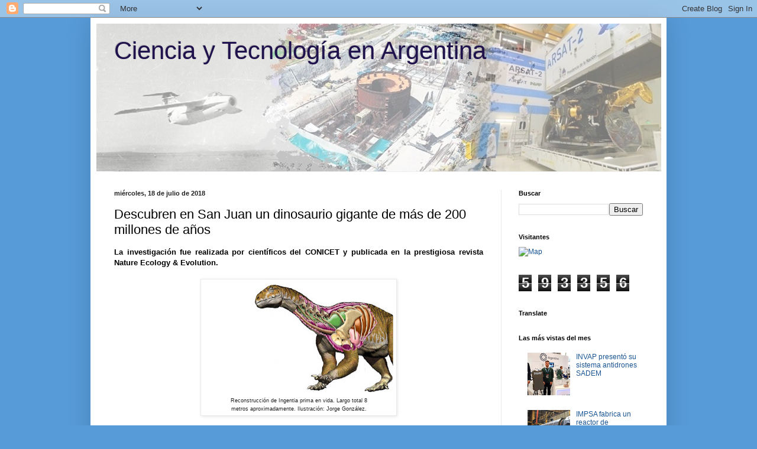

--- FILE ---
content_type: text/html; charset=UTF-8
request_url: https://cienciaytecnologiaenargentina.blogspot.com/2018/07/descubren-en-san-juan-un-dinosaurio.html
body_size: 18557
content:
<!DOCTYPE html>
<html class='v2' dir='ltr' lang='es'>
<head>
<link href='https://www.blogger.com/static/v1/widgets/335934321-css_bundle_v2.css' rel='stylesheet' type='text/css'/>
<meta content='width=1100' name='viewport'/>
<meta content='text/html; charset=UTF-8' http-equiv='Content-Type'/>
<meta content='blogger' name='generator'/>
<link href='https://cienciaytecnologiaenargentina.blogspot.com/favicon.ico' rel='icon' type='image/x-icon'/>
<link href='http://cienciaytecnologiaenargentina.blogspot.com/2018/07/descubren-en-san-juan-un-dinosaurio.html' rel='canonical'/>
<link rel="alternate" type="application/atom+xml" title="Ciencia y Tecnología en Argentina - Atom" href="https://cienciaytecnologiaenargentina.blogspot.com/feeds/posts/default" />
<link rel="alternate" type="application/rss+xml" title="Ciencia y Tecnología en Argentina - RSS" href="https://cienciaytecnologiaenargentina.blogspot.com/feeds/posts/default?alt=rss" />
<link rel="service.post" type="application/atom+xml" title="Ciencia y Tecnología en Argentina - Atom" href="https://www.blogger.com/feeds/3398064972890502541/posts/default" />

<link rel="alternate" type="application/atom+xml" title="Ciencia y Tecnología en Argentina - Atom" href="https://cienciaytecnologiaenargentina.blogspot.com/feeds/7954879555949935208/comments/default" />
<!--Can't find substitution for tag [blog.ieCssRetrofitLinks]-->
<link href='https://blogger.googleusercontent.com/img/b/R29vZ2xl/AVvXsEgSduYW0taG7cYmyJvVJVArjkdjFiuZZMuJJKpx7ZFwbsuJriNFe1WrAh3_7uDlTxIBRqtQp9xw2lpfbSqHjayc6dA697-oP85xC6JsqSvR_jx5gFdLoXCTj-Bi5vhQpOo_btJBf1bJJWU/s320/Ingentia-prima-mb.jpg' rel='image_src'/>
<meta content='http://cienciaytecnologiaenargentina.blogspot.com/2018/07/descubren-en-san-juan-un-dinosaurio.html' property='og:url'/>
<meta content='Descubren en San Juan un dinosaurio gigante de más de 200 millones de años' property='og:title'/>
<meta content=' La investigación fue realizada por científicos del CONICET y publicada en la prestigiosa revista Nature Ecology &amp; Evolution.      Reconstru...' property='og:description'/>
<meta content='https://blogger.googleusercontent.com/img/b/R29vZ2xl/AVvXsEgSduYW0taG7cYmyJvVJVArjkdjFiuZZMuJJKpx7ZFwbsuJriNFe1WrAh3_7uDlTxIBRqtQp9xw2lpfbSqHjayc6dA697-oP85xC6JsqSvR_jx5gFdLoXCTj-Bi5vhQpOo_btJBf1bJJWU/w1200-h630-p-k-no-nu/Ingentia-prima-mb.jpg' property='og:image'/>
<title>Ciencia y Tecnología en Argentina: Descubren en San Juan un dinosaurio gigante de más de 200 millones de años</title>
<style id='page-skin-1' type='text/css'><!--
/*
-----------------------------------------------
Blogger Template Style
Name:     Simple
Designer: Blogger
URL:      www.blogger.com
----------------------------------------------- */
/* Content
----------------------------------------------- */
body {
font: normal normal 12px Verdana, Geneva, sans-serif;
color: #000000;
background: #579bd9 none repeat scroll top left;
padding: 0 40px 40px 40px;
}
html body .region-inner {
min-width: 0;
max-width: 100%;
width: auto;
}
h2 {
font-size: 22px;
}
a:link {
text-decoration:none;
color: #1a5594;
}
a:visited {
text-decoration:none;
color: #7a7a7a;
}
a:hover {
text-decoration:underline;
color: #1e77ff;
}
.body-fauxcolumn-outer .fauxcolumn-inner {
background: transparent none repeat scroll top left;
_background-image: none;
}
.body-fauxcolumn-outer .cap-top {
position: absolute;
z-index: 1;
height: 400px;
width: 100%;
}
.body-fauxcolumn-outer .cap-top .cap-left {
width: 100%;
background: transparent none repeat-x scroll top left;
_background-image: none;
}
.content-outer {
-moz-box-shadow: 0 0 40px rgba(0, 0, 0, .15);
-webkit-box-shadow: 0 0 5px rgba(0, 0, 0, .15);
-goog-ms-box-shadow: 0 0 10px #333333;
box-shadow: 0 0 40px rgba(0, 0, 0, .15);
margin-bottom: 1px;
}
.content-inner {
padding: 10px 10px;
}
.content-inner {
background-color: #ffffff;
}
/* Header
----------------------------------------------- */
.header-outer {
background: rgba(0, 0, 0, 0) none repeat-x scroll 0 -400px;
_background-image: none;
}
.Header h1 {
font: normal normal 42px Verdana, Geneva, sans-serif;
color: #20124d;
text-shadow: -1px -1px 1px rgba(0, 0, 0, .2);
}
.Header h1 a {
color: #20124d;
}
.Header .description {
font-size: 140%;
color: #000000;
}
.header-inner .Header .titlewrapper {
padding: 22px 30px;
}
.header-inner .Header .descriptionwrapper {
padding: 0 30px;
}
/* Tabs
----------------------------------------------- */
.tabs-inner .section:first-child {
border-top: 1px solid #eeeeee;
}
.tabs-inner .section:first-child ul {
margin-top: -1px;
border-top: 1px solid #eeeeee;
border-left: 0 solid #eeeeee;
border-right: 0 solid #eeeeee;
}
.tabs-inner .widget ul {
background: #f1f1f1 url(https://resources.blogblog.com/blogblog/data/1kt/simple/gradients_light.png) repeat-x scroll 0 -800px;
_background-image: none;
border-bottom: 1px solid #eeeeee;
margin-top: 0;
margin-left: -30px;
margin-right: -30px;
}
.tabs-inner .widget li a {
display: inline-block;
padding: .6em 1em;
font: normal normal 14px Verdana, Geneva, sans-serif;
color: #8e8e8e;
border-left: 1px solid #ffffff;
border-right: 1px solid #eeeeee;
}
.tabs-inner .widget li:first-child a {
border-left: none;
}
.tabs-inner .widget li.selected a, .tabs-inner .widget li a:hover {
color: #000000;
background-color: #e9e9e9;
text-decoration: none;
}
/* Columns
----------------------------------------------- */
.main-outer {
border-top: 0 solid #e9e9e9;
}
.fauxcolumn-left-outer .fauxcolumn-inner {
border-right: 1px solid #e9e9e9;
}
.fauxcolumn-right-outer .fauxcolumn-inner {
border-left: 1px solid #e9e9e9;
}
/* Headings
----------------------------------------------- */
div.widget > h2,
div.widget h2.title {
margin: 0 0 1em 0;
font: normal bold 11px Verdana, Geneva, sans-serif;
color: #000000;
}
/* Widgets
----------------------------------------------- */
.widget .zippy {
color: #8e8e8e;
text-shadow: 2px 2px 1px rgba(0, 0, 0, .1);
}
.widget .popular-posts ul {
list-style: none;
}
/* Posts
----------------------------------------------- */
h2.date-header {
font: normal bold 11px Arial, Tahoma, Helvetica, FreeSans, sans-serif;
}
.date-header span {
background-color: rgba(0, 0, 0, 0);
color: #222222;
padding: inherit;
letter-spacing: inherit;
margin: inherit;
}
.main-inner {
padding-top: 30px;
padding-bottom: 30px;
}
.main-inner .column-center-inner {
padding: 0 15px;
}
.main-inner .column-center-inner .section {
margin: 0 15px;
}
.post {
margin: 0 0 25px 0;
}
h3.post-title, .comments h4 {
font: normal normal 22px Verdana, Geneva, sans-serif;
margin: .75em 0 0;
}
.post-body {
font-size: 110%;
line-height: 1.4;
position: relative;
}
.post-body img, .post-body .tr-caption-container, .Profile img, .Image img,
.BlogList .item-thumbnail img {
padding: 2px;
background: #ffffff;
border: 1px solid #e9e9e9;
-moz-box-shadow: 1px 1px 5px rgba(0, 0, 0, .1);
-webkit-box-shadow: 1px 1px 5px rgba(0, 0, 0, .1);
box-shadow: 1px 1px 5px rgba(0, 0, 0, .1);
}
.post-body img, .post-body .tr-caption-container {
padding: 5px;
}
.post-body .tr-caption-container {
color: #222222;
}
.post-body .tr-caption-container img {
padding: 0;
background: transparent;
border: none;
-moz-box-shadow: 0 0 0 rgba(0, 0, 0, .1);
-webkit-box-shadow: 0 0 0 rgba(0, 0, 0, .1);
box-shadow: 0 0 0 rgba(0, 0, 0, .1);
}
.post-header {
margin: 0 0 1.5em;
line-height: 1.6;
font-size: 90%;
}
.post-footer {
margin: 20px -2px 0;
padding: 5px 10px;
color: #484848;
background-color: #f5f5f5;
border-bottom: 1px solid #e9e9e9;
line-height: 1.6;
font-size: 90%;
}
#comments .comment-author {
padding-top: 1.5em;
border-top: 1px solid #e9e9e9;
background-position: 0 1.5em;
}
#comments .comment-author:first-child {
padding-top: 0;
border-top: none;
}
.avatar-image-container {
margin: .2em 0 0;
}
#comments .avatar-image-container img {
border: 1px solid #e9e9e9;
}
/* Comments
----------------------------------------------- */
.comments .comments-content .icon.blog-author {
background-repeat: no-repeat;
background-image: url([data-uri]);
}
.comments .comments-content .loadmore a {
border-top: 1px solid #8e8e8e;
border-bottom: 1px solid #8e8e8e;
}
.comments .comment-thread.inline-thread {
background-color: #f5f5f5;
}
.comments .continue {
border-top: 2px solid #8e8e8e;
}
/* Accents
---------------------------------------------- */
.section-columns td.columns-cell {
border-left: 1px solid #e9e9e9;
}
.blog-pager {
background: transparent none no-repeat scroll top center;
}
.blog-pager-older-link, .home-link,
.blog-pager-newer-link {
background-color: #ffffff;
padding: 5px;
}
.footer-outer {
border-top: 0 dashed #bbbbbb;
}
/* Mobile
----------------------------------------------- */
body.mobile  {
background-size: auto;
}
.mobile .body-fauxcolumn-outer {
background: transparent none repeat scroll top left;
}
.mobile .body-fauxcolumn-outer .cap-top {
background-size: 100% auto;
}
.mobile .content-outer {
-webkit-box-shadow: 0 0 3px rgba(0, 0, 0, .15);
box-shadow: 0 0 3px rgba(0, 0, 0, .15);
}
.mobile .tabs-inner .widget ul {
margin-left: 0;
margin-right: 0;
}
.mobile .post {
margin: 0;
}
.mobile .main-inner .column-center-inner .section {
margin: 0;
}
.mobile .date-header span {
padding: 0.1em 10px;
margin: 0 -10px;
}
.mobile h3.post-title {
margin: 0;
}
.mobile .blog-pager {
background: transparent none no-repeat scroll top center;
}
.mobile .footer-outer {
border-top: none;
}
.mobile .main-inner, .mobile .footer-inner {
background-color: #ffffff;
}
.mobile-index-contents {
color: #000000;
}
.mobile-link-button {
background-color: #1a5594;
}
.mobile-link-button a:link, .mobile-link-button a:visited {
color: #ffffff;
}
.mobile .tabs-inner .section:first-child {
border-top: none;
}
.mobile .tabs-inner .PageList .widget-content {
background-color: #e9e9e9;
color: #000000;
border-top: 1px solid #eeeeee;
border-bottom: 1px solid #eeeeee;
}
.mobile .tabs-inner .PageList .widget-content .pagelist-arrow {
border-left: 1px solid #eeeeee;
}
.jump-link{
font-size: 12px;
margin-top: 20px;
margin-bottom: 20px;
}
.jump-link a{
color: #ffffff;
background: #000000;
padding: 6px;
}
.jump-link a:hover{
color: #000000;
background: #eaeaea;
padding: 6px;
}
--></style>
<style id='template-skin-1' type='text/css'><!--
body {
min-width: 974px;
}
.content-outer, .content-fauxcolumn-outer, .region-inner {
min-width: 974px;
max-width: 974px;
_width: 974px;
}
.main-inner .columns {
padding-left: 0px;
padding-right: 270px;
}
.main-inner .fauxcolumn-center-outer {
left: 0px;
right: 270px;
/* IE6 does not respect left and right together */
_width: expression(this.parentNode.offsetWidth -
parseInt("0px") -
parseInt("270px") + 'px');
}
.main-inner .fauxcolumn-left-outer {
width: 0px;
}
.main-inner .fauxcolumn-right-outer {
width: 270px;
}
.main-inner .column-left-outer {
width: 0px;
right: 100%;
margin-left: -0px;
}
.main-inner .column-right-outer {
width: 270px;
margin-right: -270px;
}
#layout {
min-width: 0;
}
#layout .content-outer {
min-width: 0;
width: 800px;
}
#layout .region-inner {
min-width: 0;
width: auto;
}
body#layout div.add_widget {
padding: 8px;
}
body#layout div.add_widget a {
margin-left: 32px;
}
--></style>
<link href='https://www.blogger.com/dyn-css/authorization.css?targetBlogID=3398064972890502541&amp;zx=8f85d13e-ad21-4d40-99d6-e0333327c902' media='none' onload='if(media!=&#39;all&#39;)media=&#39;all&#39;' rel='stylesheet'/><noscript><link href='https://www.blogger.com/dyn-css/authorization.css?targetBlogID=3398064972890502541&amp;zx=8f85d13e-ad21-4d40-99d6-e0333327c902' rel='stylesheet'/></noscript>
<meta name='google-adsense-platform-account' content='ca-host-pub-1556223355139109'/>
<meta name='google-adsense-platform-domain' content='blogspot.com'/>

</head>
<body class='loading variant-pale'>
<div class='navbar section' id='navbar' name='Barra de navegación'><div class='widget Navbar' data-version='1' id='Navbar1'><script type="text/javascript">
    function setAttributeOnload(object, attribute, val) {
      if(window.addEventListener) {
        window.addEventListener('load',
          function(){ object[attribute] = val; }, false);
      } else {
        window.attachEvent('onload', function(){ object[attribute] = val; });
      }
    }
  </script>
<div id="navbar-iframe-container"></div>
<script type="text/javascript" src="https://apis.google.com/js/platform.js"></script>
<script type="text/javascript">
      gapi.load("gapi.iframes:gapi.iframes.style.bubble", function() {
        if (gapi.iframes && gapi.iframes.getContext) {
          gapi.iframes.getContext().openChild({
              url: 'https://www.blogger.com/navbar/3398064972890502541?po\x3d7954879555949935208\x26origin\x3dhttps://cienciaytecnologiaenargentina.blogspot.com',
              where: document.getElementById("navbar-iframe-container"),
              id: "navbar-iframe"
          });
        }
      });
    </script><script type="text/javascript">
(function() {
var script = document.createElement('script');
script.type = 'text/javascript';
script.src = '//pagead2.googlesyndication.com/pagead/js/google_top_exp.js';
var head = document.getElementsByTagName('head')[0];
if (head) {
head.appendChild(script);
}})();
</script>
</div></div>
<div class='body-fauxcolumns'>
<div class='fauxcolumn-outer body-fauxcolumn-outer'>
<div class='cap-top'>
<div class='cap-left'></div>
<div class='cap-right'></div>
</div>
<div class='fauxborder-left'>
<div class='fauxborder-right'></div>
<div class='fauxcolumn-inner'>
</div>
</div>
<div class='cap-bottom'>
<div class='cap-left'></div>
<div class='cap-right'></div>
</div>
</div>
</div>
<div class='content'>
<div class='content-fauxcolumns'>
<div class='fauxcolumn-outer content-fauxcolumn-outer'>
<div class='cap-top'>
<div class='cap-left'></div>
<div class='cap-right'></div>
</div>
<div class='fauxborder-left'>
<div class='fauxborder-right'></div>
<div class='fauxcolumn-inner'>
</div>
</div>
<div class='cap-bottom'>
<div class='cap-left'></div>
<div class='cap-right'></div>
</div>
</div>
</div>
<div class='content-outer'>
<div class='content-cap-top cap-top'>
<div class='cap-left'></div>
<div class='cap-right'></div>
</div>
<div class='fauxborder-left content-fauxborder-left'>
<div class='fauxborder-right content-fauxborder-right'></div>
<div class='content-inner'>
<header>
<div class='header-outer'>
<div class='header-cap-top cap-top'>
<div class='cap-left'></div>
<div class='cap-right'></div>
</div>
<div class='fauxborder-left header-fauxborder-left'>
<div class='fauxborder-right header-fauxborder-right'></div>
<div class='region-inner header-inner'>
<div class='header section' id='header' name='Cabecera'><div class='widget Header' data-version='1' id='Header1'>
<div id='header-inner' style='background-image: url("https://blogger.googleusercontent.com/img/b/R29vZ2xl/AVvXsEjiubHJ_IMUeOPKtq-ibyhFLEj965DwleIyTnJPoaDdvEhmUukcmq8JJyqmUZ-Xa8Xq1ffSd2674BtmoK7pHv6E4WcBe_D6MKumq8-1wZO08Ff0pJn3uxmS8KXRNtTW5VhWjQoafz3d_MQ/s1600/baner.jpg"); background-position: left; width: 955px; min-height: 250px; _height: 250px; background-repeat: no-repeat; '>
<div class='titlewrapper' style='background: transparent'>
<h1 class='title' style='background: transparent; border-width: 0px'>
<a href='https://cienciaytecnologiaenargentina.blogspot.com/'>
Ciencia y Tecnología en Argentina
</a>
</h1>
</div>
<div class='descriptionwrapper'>
<p class='description'><span>
</span></p>
</div>
</div>
</div></div>
</div>
</div>
<div class='header-cap-bottom cap-bottom'>
<div class='cap-left'></div>
<div class='cap-right'></div>
</div>
</div>
</header>
<div class='tabs-outer'>
<div class='tabs-cap-top cap-top'>
<div class='cap-left'></div>
<div class='cap-right'></div>
</div>
<div class='fauxborder-left tabs-fauxborder-left'>
<div class='fauxborder-right tabs-fauxborder-right'></div>
<div class='region-inner tabs-inner'>
<div class='tabs no-items section' id='crosscol' name='Multicolumnas'></div>
<div class='tabs no-items section' id='crosscol-overflow' name='Cross-Column 2'></div>
</div>
</div>
<div class='tabs-cap-bottom cap-bottom'>
<div class='cap-left'></div>
<div class='cap-right'></div>
</div>
</div>
<div class='main-outer'>
<div class='main-cap-top cap-top'>
<div class='cap-left'></div>
<div class='cap-right'></div>
</div>
<div class='fauxborder-left main-fauxborder-left'>
<div class='fauxborder-right main-fauxborder-right'></div>
<div class='region-inner main-inner'>
<div class='columns fauxcolumns'>
<div class='fauxcolumn-outer fauxcolumn-center-outer'>
<div class='cap-top'>
<div class='cap-left'></div>
<div class='cap-right'></div>
</div>
<div class='fauxborder-left'>
<div class='fauxborder-right'></div>
<div class='fauxcolumn-inner'>
</div>
</div>
<div class='cap-bottom'>
<div class='cap-left'></div>
<div class='cap-right'></div>
</div>
</div>
<div class='fauxcolumn-outer fauxcolumn-left-outer'>
<div class='cap-top'>
<div class='cap-left'></div>
<div class='cap-right'></div>
</div>
<div class='fauxborder-left'>
<div class='fauxborder-right'></div>
<div class='fauxcolumn-inner'>
</div>
</div>
<div class='cap-bottom'>
<div class='cap-left'></div>
<div class='cap-right'></div>
</div>
</div>
<div class='fauxcolumn-outer fauxcolumn-right-outer'>
<div class='cap-top'>
<div class='cap-left'></div>
<div class='cap-right'></div>
</div>
<div class='fauxborder-left'>
<div class='fauxborder-right'></div>
<div class='fauxcolumn-inner'>
</div>
</div>
<div class='cap-bottom'>
<div class='cap-left'></div>
<div class='cap-right'></div>
</div>
</div>
<!-- corrects IE6 width calculation -->
<div class='columns-inner'>
<div class='column-center-outer'>
<div class='column-center-inner'>
<div class='main section' id='main' name='Principal'><div class='widget Blog' data-version='1' id='Blog1'>
<div class='blog-posts hfeed'>

          <div class="date-outer">
        
<h2 class='date-header'><span>miércoles, 18 de julio de 2018</span></h2>

          <div class="date-posts">
        
<div class='post-outer'>
<div class='post hentry uncustomized-post-template' itemprop='blogPost' itemscope='itemscope' itemtype='http://schema.org/BlogPosting'>
<meta content='https://blogger.googleusercontent.com/img/b/R29vZ2xl/AVvXsEgSduYW0taG7cYmyJvVJVArjkdjFiuZZMuJJKpx7ZFwbsuJriNFe1WrAh3_7uDlTxIBRqtQp9xw2lpfbSqHjayc6dA697-oP85xC6JsqSvR_jx5gFdLoXCTj-Bi5vhQpOo_btJBf1bJJWU/s320/Ingentia-prima-mb.jpg' itemprop='image_url'/>
<meta content='3398064972890502541' itemprop='blogId'/>
<meta content='7954879555949935208' itemprop='postId'/>
<a name='7954879555949935208'></a>
<h3 class='post-title entry-title' itemprop='name'>
Descubren en San Juan un dinosaurio gigante de más de 200 millones de años
</h3>
<div class='post-header'>
<div class='post-header-line-1'></div>
</div>
<div class='post-body entry-content' id='post-body-7954879555949935208' itemprop='description articleBody'>
<div style="text-align: justify;">
<span style="font-family: &quot;verdana&quot; , sans-serif;"><b>La investigación fue realizada por científicos del CONICET y publicada en la prestigiosa revista Nature Ecology &amp; Evolution.</b></span></div>
<div style="text-align: justify;">
<span style="font-family: &quot;verdana&quot; , sans-serif;"><br /></span></div>
<table align="center" cellpadding="0" cellspacing="0" class="tr-caption-container" style="margin-left: auto; margin-right: auto; text-align: center;"><tbody>
<tr><td style="text-align: center;"><a href="https://blogger.googleusercontent.com/img/b/R29vZ2xl/AVvXsEgSduYW0taG7cYmyJvVJVArjkdjFiuZZMuJJKpx7ZFwbsuJriNFe1WrAh3_7uDlTxIBRqtQp9xw2lpfbSqHjayc6dA697-oP85xC6JsqSvR_jx5gFdLoXCTj-Bi5vhQpOo_btJBf1bJJWU/s1600/Ingentia-prima-mb.jpg" imageanchor="1" style="margin-left: auto; margin-right: auto;"><img border="0" data-original-height="582" data-original-width="994" height="187" src="https://blogger.googleusercontent.com/img/b/R29vZ2xl/AVvXsEgSduYW0taG7cYmyJvVJVArjkdjFiuZZMuJJKpx7ZFwbsuJriNFe1WrAh3_7uDlTxIBRqtQp9xw2lpfbSqHjayc6dA697-oP85xC6JsqSvR_jx5gFdLoXCTj-Bi5vhQpOo_btJBf1bJJWU/s320/Ingentia-prima-mb.jpg" width="320" /></a></td></tr>
<tr><td class="tr-caption" style="text-align: center;"><span style="font-family: &quot;verdana&quot; , sans-serif; font-size: xx-small;">Reconstrucción de Ingentia prima en vida. Largo total 8 <br />metros aproximadamente. Ilustración: Jorge González.
</span></td></tr>
</tbody></table>
<div style="text-align: justify;">
<br /></div>
<div style="text-align: justify;">
<span style="font-family: &quot;verdana&quot; , sans-serif;">Los dinosaurios dominaron los ecosistemas terrestres por más de 140 millones de años durante la Era Mesozoica (iniciada hace 250 millones de años y culminada hace 66 millones de años). Entre ellos, el grupo de los sauropodomorfos &#8211;una mega familia de dinosaurios herbívoros- incluye las especies de animales terrestres de mayor tamaño de las que se tenga registro.</span></div>
<a name="more"></a><br />
<div style="text-align: justify;">
<span style="font-family: &quot;verdana&quot; , sans-serif;">Hasta ahora se consideraba que los primeros dinosaurios gigantes, mayores a 10 toneladas, habían surgido en el período Jurásico &#8211;hace unos 180 millones de años &#8211; y que posteriormente evolucionaron hasta alcanzar alrededor de 70 toneladas, como los que conocemos de épocas más recientes en Patagonia.</span></div>
<div style="text-align: justify;">
<span style="font-family: &quot;verdana&quot; , sans-serif;"><br /></span></div>
<div style="text-align: justify;">
<span style="font-family: &quot;verdana&quot; , sans-serif;">Un nuevo estudio realizado por investigadores del CONICET a partir del descubrimiento de una nueva especie de dinosaurio, Ingentia prima, hallada en la localidad de Balde de Leyes, en la Provincia de San Juan, reveló que los primeros dinosaurios gigantes aparecieron, en realidad, cerca de 30 millones años antes que lo que se pensaba, durante el Triásico (unos 210 millones de años atrás). De acuerdo a los resultados de la investigación &#8211;publicados hoy en Nature Ecology &amp; Evolution&#8211; los dinosaurios en esta época llegaron a alcanzar cerca de 10 toneladas, un peso similar al de los primeros gigantes del Jurásico.</span></div>
<div style="text-align: justify;">
<span style="font-family: &quot;verdana&quot; , sans-serif;"><br /></span></div>
<div style="text-align: justify;">
<span style="font-family: &quot;verdana&quot; , sans-serif;">&#8220;El nombre de la nueva especie &#8216;Ingentia&#8217; significa inmensa y hace referencia a su tamaño colosal para la época en la que vivía, en tanto que &#8216;prima&#8217; indica que es el primer gigante conocido hasta hoy&#8221;, explica Cecilia Apaldetti, investigadora asistente del CONICET en el Instituto y Museo de Ciencias Naturales (CIGEOBIO, CONICET-UNSJ) y autora principal del trabajo.</span></div>
<div style="text-align: justify;">
<span style="font-family: &quot;verdana&quot; , sans-serif;"><br /></span></div>
<div class="separator" style="clear: both; text-align: center;">
<a href="https://blogger.googleusercontent.com/img/b/R29vZ2xl/AVvXsEjACWDmEbS5AycOZkW1AVwZXh5zmvJWPXc2LjhjmXCOiHWTLO8-LVcMtVS-djybMa-qLQsHd2SSNnLW1zWA0hXS57wvLOIOLvLiqNKpKnb7kgtymuK7UIxbtF8bJseUQK59oGex4EmImAg/s1600/003-web-3.jpg" imageanchor="1" style="margin-left: 1em; margin-right: 1em;"><img border="0" data-original-height="560" data-original-width="995" height="180" src="https://blogger.googleusercontent.com/img/b/R29vZ2xl/AVvXsEjACWDmEbS5AycOZkW1AVwZXh5zmvJWPXc2LjhjmXCOiHWTLO8-LVcMtVS-djybMa-qLQsHd2SSNnLW1zWA0hXS57wvLOIOLvLiqNKpKnb7kgtymuK7UIxbtF8bJseUQK59oGex4EmImAg/s320/003-web-3.jpg" width="320" /></a></div>
<div style="text-align: justify;">
<br /></div>
<div style="text-align: justify;">
<span style="font-family: &quot;verdana&quot; , sans-serif;">&#8220;El estudio revela además, que la nueva especie se encuentra cercanamente emparentada a una especie ya conocida del Triásico de la Argentina y otra de Sudáfrica, lo que nos llevó a definir una nueva familia de dinosaurios: Lessemsauridae&#8221;, explica Diego Pol, investigador principal del CONICET en el Museo Paleontológico Egidio Feruglio (MEF), y uno de los autores del trabajo. &#8220;Esto confirma la conexión de ambos continentes y evidencia la gran radiación y éxito evolutivo que tuvieron estos dinosaurios herbívoros durante casi toda la era Mesozoica&#8221;, agrega.</span></div>
<div style="text-align: justify;">
<span style="font-family: &quot;verdana&quot; , sans-serif;"><br /></span></div>
<div style="text-align: justify;">
<span style="font-family: &quot;verdana&quot; , sans-serif;">Lo que diferencia a las especies de este nuevo grupo es una estrategia de crecimiento novedosa que los distingue tanto de los saurópodos gigantes del Jurásico como de las especies más primitivas con las que coexistieron en el Triásico.</span></div>
<div style="text-align: justify;">
<span style="font-family: &quot;verdana&quot; , sans-serif;"><br /></span></div>
<div style="text-align: justify;">
<span style="font-family: &quot;verdana&quot; , sans-serif;">&#8220;Mientras los dinosaurios gigantes del Jurásico crecían de manera acelerada y continua hasta llegar a ser adultos, los dinosaurios primitivos del Triásico lo hacían de forma estacional, de manera similar a lo que vemos en el crecimiento de los árboles. Lo que diferencia a estos primeros gigantes de la familia Lessemsauridae es que crecían de manera cíclica pero extremadamente acelerada. Lo más sorprendente es que durante la estación de crecimiento acelerado lo hacían a una velocidad aún mayor a la de los gigantes que crecían de manera continua&#8221;, explica Ignacio Cerda, investigador adjunto de CONICET en el Instituto de Investigación en Paleobiología y Geología (IIPG, CONICET-UNRN) y coautor del trabajo.</span></div>
<div style="text-align: justify;">
<span style="font-family: &quot;verdana&quot; , sans-serif;"><br /></span></div>
<div style="text-align: justify;">
<span style="font-family: &quot;verdana&quot; , sans-serif;">Esta información pudo obtenerse gracias al estudio de la microestructura interna de los huesos, la cual permite conocer, entre otros aspectos, de qué forma crecían los dinosaurios y otros animales extintos.</span></div>
<div style="text-align: justify;">
<span style="font-family: &quot;verdana&quot; , sans-serif;"><br /></span></div>
<div style="text-align: justify;">
<span style="font-family: &quot;verdana&quot; , sans-serif;">El estudio permitió además deslindar el gran tamaño que pueden alcanzar los dinosaurios respecto de otros cambios anatómicos, que eran considerados una condición indispensable para el gigantismo. &#8220;En general se considera que el agigantamiento requiere de diversos cambios anatómicos que acompañan al aumento de la masa corporal. En el Triásico los dinosaurios sauropodomorfos eran cuadrúpedos o bípedos facultativos, es decir los brazos no se utilizaban exclusivamente para caminar sino que también cumplían otras funciones. En las especies de tamaño gigante los brazos adoptan una función exclusivamente motora -son columnares, pierden flexibilidad y tienden a desaparecer las falanges de los dedos-. Otros cambios que habían sido notados son el alargamiento del cuello y la reducción del cráneo&#8221;, relata Apaldetti.</span></div>
<div style="text-align: justify;">
<span style="font-family: &quot;verdana&quot; , sans-serif;"><br /></span></div>
<div style="text-align: justify;">
<span style="font-family: &quot;verdana&quot; , sans-serif;">El estudio documenta que los primeros gigantes, como Ingentia y otras especies de Lessemsauridae, llegaron a alcanzar este tamaño pero carecen de un cuello extremadamente largo y, pese a ser cuadrúpedos, sus brazos no son completamente columnares y poseían falanges y garras bien desarrolladas. Esto lleva a concluir que ciertas características anatómicas hasta ahora consideradas imprescindibles para el gigantismo en realidad no lo eran, y fueron producto de una evolución posterior.</span></div>
<div style="text-align: justify;">
<span style="font-family: &quot;verdana&quot; , sans-serif;"><br /></span></div>
<div style="text-align: justify;">
<span style="font-family: &quot;verdana&quot; , sans-serif;">No obstante, los investigadores reconocen que sin la mediación de ciertos cambios anatómicos no hubiera sido posible que los dinosaurios llegaran a los tamaños extraordinarios de hasta 70 toneladas como lo hicieron en épocas más recientes.</span></div>
<div style="text-align: justify;">
<span style="font-family: &quot;verdana&quot; , sans-serif;"><br /></span></div>
<div style="text-align: justify;">
<span style="font-family: &quot;verdana&quot; , sans-serif;">Por otro lado, además de la similar masa corporal existe un rasgo muy particular que diferencia a esta nueva familia de dinosaurios del resto de los sauropodomorfos del Triásico y los acerca a los primeros gigantes del Jurásico: rastros de un eficaz sistema respiratorio similar al que poseen las aves actuales.</span></div>
<div style="text-align: justify;">
<span style="font-family: &quot;verdana&quot; , sans-serif;"><br /></span></div>
<div style="text-align: justify;">
<span style="font-family: &quot;verdana&quot; , sans-serif;">&#8220;Tenemos indicios en el esqueleto de profundas cavidades que indicarían la presencia de extensiones del sistema respiratorio invadiendo los huesos como lo hacen los sacos aéreos de las aves actuales. Esto está muy desarrollado en la zona cervical -tal como poseen las aves actuales- y sugiere la aparición de un sistema de respiración muy eficiente coincidente con el momento del origen del gigantismo&#8221;, señala Pol.</span></div>
<div style="text-align: justify;">
<span style="font-family: &quot;verdana&quot; , sans-serif;"><br /></span></div>
<div style="text-align: justify;">
<span style="font-family: &quot;verdana&quot; , sans-serif;">El estudio multidisciplinario incluyó además la participación de Ricardo Néstor Martínez y Oscar Alcober, ambos investigadores del Instituto y Museo de Ciencias Naturales-UNSJ&#8212;del cual el segundo es Director&#8212;y del CIGEOBIO, quienes idearon y lideraron el proyecto.</span></div>
<div style="text-align: justify;">
<span style="font-family: &quot;verdana&quot; , sans-serif;"><br /></span></div>
<div style="text-align: justify;">
<span style="font-family: &quot;verdana&quot; , sans-serif;">&#8220;Las rocas triásicas de Balde de Leyes complementan la historia que conocíamos de los principales grupos de vertebrados que surgieron unos millones de años antes y hoy vemos preservados en Ischigualasto, por ejemplo. Este nuevo yacimiento además contiene rocas de edad Jurásica con un alto contenido fosilífero, lo que da una continuidad de información acerca de la historia evolutiva de estos animales que se originaron, diversificaron y conquistaron casi todos los ecosistemas terrestres durante el resto de la era Mesozoica&#8221;, confía Martínez.</span></div>
<div style="text-align: justify;">
<span style="font-family: &quot;verdana&quot; , sans-serif;"><br /></span></div>
<div style="text-align: justify;">
<span style="font-family: &quot;verdana&quot; , sans-serif; font-size: xx-small;"><b><i>Fuente: <a href="http://www.conicet.gov.ar/revelan-que-los-primeros-dinosaurios-gigantes-aparecieron-30-millones-de-anos-antes-de-los-que-se-creia/">CONICET</a></i></b></span></div>
<div style='clear: both;'></div>
</div>
<div class='post-footer'>
<div class='post-footer-line post-footer-line-1'>
<span class='post-author vcard'>
</span>
<span class='post-timestamp'>
en
<meta content='http://cienciaytecnologiaenargentina.blogspot.com/2018/07/descubren-en-san-juan-un-dinosaurio.html' itemprop='url'/>
<a class='timestamp-link' href='https://cienciaytecnologiaenargentina.blogspot.com/2018/07/descubren-en-san-juan-un-dinosaurio.html' rel='bookmark' title='permanent link'><abbr class='published' itemprop='datePublished' title='2018-07-18T13:17:00-07:00'>13:17</abbr></a>
</span>
<span class='post-comment-link'>
</span>
<span class='post-icons'>
</span>
<div class='post-share-buttons goog-inline-block'>
<a class='goog-inline-block share-button sb-email' href='https://www.blogger.com/share-post.g?blogID=3398064972890502541&postID=7954879555949935208&target=email' target='_blank' title='Enviar por correo electrónico'><span class='share-button-link-text'>Enviar por correo electrónico</span></a><a class='goog-inline-block share-button sb-blog' href='https://www.blogger.com/share-post.g?blogID=3398064972890502541&postID=7954879555949935208&target=blog' onclick='window.open(this.href, "_blank", "height=270,width=475"); return false;' target='_blank' title='Escribe un blog'><span class='share-button-link-text'>Escribe un blog</span></a><a class='goog-inline-block share-button sb-twitter' href='https://www.blogger.com/share-post.g?blogID=3398064972890502541&postID=7954879555949935208&target=twitter' target='_blank' title='Compartir en X'><span class='share-button-link-text'>Compartir en X</span></a><a class='goog-inline-block share-button sb-facebook' href='https://www.blogger.com/share-post.g?blogID=3398064972890502541&postID=7954879555949935208&target=facebook' onclick='window.open(this.href, "_blank", "height=430,width=640"); return false;' target='_blank' title='Compartir con Facebook'><span class='share-button-link-text'>Compartir con Facebook</span></a><a class='goog-inline-block share-button sb-pinterest' href='https://www.blogger.com/share-post.g?blogID=3398064972890502541&postID=7954879555949935208&target=pinterest' target='_blank' title='Compartir en Pinterest'><span class='share-button-link-text'>Compartir en Pinterest</span></a>
</div>
</div>
<div class='post-footer-line post-footer-line-2'>
<span class='post-labels'>
Etiquetas:
<a href='https://cienciaytecnologiaenargentina.blogspot.com/search/label/Ciencias%20Naturales' rel='tag'>Ciencias Naturales</a>,
<a href='https://cienciaytecnologiaenargentina.blogspot.com/search/label/CONICET' rel='tag'>CONICET</a>,
<a href='https://cienciaytecnologiaenargentina.blogspot.com/search/label/MEF' rel='tag'>MEF</a>,
<a href='https://cienciaytecnologiaenargentina.blogspot.com/search/label/Paleontolog%C3%ADa' rel='tag'>Paleontología</a>,
<a href='https://cienciaytecnologiaenargentina.blogspot.com/search/label/UNSJ' rel='tag'>UNSJ</a>
</span>
</div>
<div class='post-footer-line post-footer-line-3'>
<span class='post-location'>
</span>
</div>
</div>
</div>
<div class='comments' id='comments'>
<a name='comments'></a>
</div>
</div>

        </div></div>
      
</div>
<div class='blog-pager' id='blog-pager'>
<span id='blog-pager-newer-link'>
<a class='blog-pager-newer-link' href='https://cienciaytecnologiaenargentina.blogspot.com/2018/07/la-fuerza-aerea-avanza-con-el.html' id='Blog1_blog-pager-newer-link' title='Entrada más reciente'>Entrada más reciente</a>
</span>
<span id='blog-pager-older-link'>
<a class='blog-pager-older-link' href='https://cienciaytecnologiaenargentina.blogspot.com/2018/07/concluyo-la-construccion-de-la-pileta.html' id='Blog1_blog-pager-older-link' title='Entrada antigua'>Entrada antigua</a>
</span>
<a class='home-link' href='https://cienciaytecnologiaenargentina.blogspot.com/'>Inicio</a>
</div>
<div class='clear'></div>
<div class='post-feeds'>
</div>
</div></div>
</div>
</div>
<div class='column-left-outer'>
<div class='column-left-inner'>
<aside>
</aside>
</div>
</div>
<div class='column-right-outer'>
<div class='column-right-inner'>
<aside>
<div class='sidebar section' id='sidebar-right-1'><div class='widget BlogSearch' data-version='1' id='BlogSearch1'>
<h2 class='title'>Buscar</h2>
<div class='widget-content'>
<div id='BlogSearch1_form'>
<form action='https://cienciaytecnologiaenargentina.blogspot.com/search' class='gsc-search-box' target='_top'>
<table cellpadding='0' cellspacing='0' class='gsc-search-box'>
<tbody>
<tr>
<td class='gsc-input'>
<input autocomplete='off' class='gsc-input' name='q' size='10' title='search' type='text' value=''/>
</td>
<td class='gsc-search-button'>
<input class='gsc-search-button' title='search' type='submit' value='Buscar'/>
</td>
</tr>
</tbody>
</table>
</form>
</div>
</div>
<div class='clear'></div>
</div><div class='widget HTML' data-version='1' id='HTML1'>
<h2 class='title'>Visitantes</h2>
<div class='widget-content'>
<a href="http://www.revolvermaps.com/?target=enlarge&amp;i=3j9pr58ib2x&amp;color=ff0000&amp;m=0"><img src="https://lh3.googleusercontent.com/blogger_img_proxy/AEn0k_uVFt-V9-yjTPmIYRvngKG7Xp_WWnC8YsCjl6R_rjWXrDDVzsBmEwY1Vqy5lQMPupZ1vyAT2CYF6h_t9krKsGzOvL81gAEJqOLDI5VD_BhJcHyIVKUIGN4oNZglxoPJvbIlTw=s0-d" width="200" height="128" alt="Map" style="border: 0px;"></a>
</div>
<div class='clear'></div>
</div><div class='widget Stats' data-version='1' id='Stats1'>
<div class='widget-content'>
<div id='Stats1_content' style='display: none;'>
<span class='counter-wrapper graph-counter-wrapper' id='Stats1_totalCount'>
</span>
<div class='clear'></div>
</div>
</div>
</div><div class='widget Translate' data-version='1' id='Translate1'>
<h2 class='title'>Translate</h2>
<div id='google_translate_element'></div>
<script>
    function googleTranslateElementInit() {
      new google.translate.TranslateElement({
        pageLanguage: 'es',
        autoDisplay: 'true',
        layout: google.translate.TranslateElement.InlineLayout.VERTICAL
      }, 'google_translate_element');
    }
  </script>
<script src='//translate.google.com/translate_a/element.js?cb=googleTranslateElementInit'></script>
<div class='clear'></div>
</div><div class='widget PopularPosts' data-version='1' id='PopularPosts2'>
<h2>Las más vistas del mes</h2>
<div class='widget-content popular-posts'>
<ul>
<li>
<div class='item-thumbnail-only'>
<div class='item-thumbnail'>
<a href='https://cienciaytecnologiaenargentina.blogspot.com/2025/12/invap-presento-su-sistema-antidrones.html' target='_blank'>
<img alt='' border='0' src='https://blogger.googleusercontent.com/img/b/R29vZ2xl/AVvXsEhKrN_TTBFk_TnoI6KNX1J12sYqMoI4BIZNZInWZEhh3KVqB7kb97IWUR18ZJgWcWHNAAsyBfdphxcEVFX50o8km2w0AGY5s2-IUdiCigUQXpkb7JvjDi5NAEA4cuHMmq-L1xCP56Mt-iMPOaVbVL4OWzMTV0e7BNxSGM-D3cLZGkUY33GG_hI1J6yl_aY/w72-h72-p-k-no-nu/expo-defensa-INVAP-1.png'/>
</a>
</div>
<div class='item-title'><a href='https://cienciaytecnologiaenargentina.blogspot.com/2025/12/invap-presento-su-sistema-antidrones.html'>INVAP presentó su sistema antidrones SADEM</a></div>
</div>
<div style='clear: both;'></div>
</li>
<li>
<div class='item-thumbnail-only'>
<div class='item-thumbnail'>
<a href='https://cienciaytecnologiaenargentina.blogspot.com/2023/05/impsa-fabrica-un-reactor-de.html' target='_blank'>
<img alt='' border='0' src='https://blogger.googleusercontent.com/img/b/R29vZ2xl/AVvXsEgpJueqY4ramJ3ueazwFwyqI4kHNnGG-5buoI6fw8bsSTue2kwFLKTFi7FxHa8pKIiN3FRMqiEdP4k5yTlHoiaUuI_ALH9pCWbtvBHQHxsJMdNob6VYESFVPiCHD0c3-NqO467vJHM66WGJiaurdTDrWx56nMLJLxAs-v_G-IOafq9xB8i3e7QEc3xh/w72-h72-p-k-no-nu/1.jpeg'/>
</a>
</div>
<div class='item-title'><a href='https://cienciaytecnologiaenargentina.blogspot.com/2023/05/impsa-fabrica-un-reactor-de.html'>IMPSA fabrica un reactor de hidrodesulfuzación para YPF</a></div>
</div>
<div style='clear: both;'></div>
</li>
<li>
<div class='item-thumbnail-only'>
<div class='item-thumbnail'>
<a href='https://cienciaytecnologiaenargentina.blogspot.com/2025/11/vacuna-argentina-para-tratar-el.html' target='_blank'>
<img alt='' border='0' src='https://blogger.googleusercontent.com/img/b/R29vZ2xl/AVvXsEiy4WpTzrL0C4SOUq6p7Tr37qJ39OP5UbkWvwC1ORlAMW6AfUxyQvvDgTllN1tmVogW_Fpbkxyw34vZNquAMCeDb90SsCVN2GbVXMy-49axaJF4qsX18fqT8aueWKzF4H_CCNZIRxCUoOLrgO41j2-dmsRK6AaxtjHoIO4ThQPbXRKOgeyymcv9_dK5DbE/w72-h72-p-k-no-nu/00.jpg'/>
</a>
</div>
<div class='item-title'><a href='https://cienciaytecnologiaenargentina.blogspot.com/2025/11/vacuna-argentina-para-tratar-el.html'>Vacuna argentina para tratar el melanoma de alto riesgo</a></div>
</div>
<div style='clear: both;'></div>
</li>
<li>
<div class='item-thumbnail-only'>
<div class='item-thumbnail'>
<a href='https://cienciaytecnologiaenargentina.blogspot.com/2025/08/tecnologia-de-la-industria-espacial.html' target='_blank'>
<img alt='' border='0' src='https://blogger.googleusercontent.com/img/b/R29vZ2xl/AVvXsEiTltqYd845pDhI9ZEYdYgDu527jbdFkoTIVZ9ebs1UJ3AqagruTYStooIpcIH9o5l0IzqAI1Ax99Xuihw4Z4VJ2T8bSGZUHtYFhCp9_nbdWMlXOOs3U1uFY2gJLERadcvFRnRnQJTu7adhriuwz21RVipUQESS2TITVYqZuDI8j6wu-1Yg8RXgnKxpwyU/w72-h72-p-k-no-nu/veng2.jpg'/>
</a>
</div>
<div class='item-title'><a href='https://cienciaytecnologiaenargentina.blogspot.com/2025/08/tecnologia-de-la-industria-espacial.html'>Tecnología de la industria espacial aplicada al sector hidrocarburos</a></div>
</div>
<div style='clear: both;'></div>
</li>
<li>
<div class='item-thumbnail-only'>
<div class='item-thumbnail'>
<a href='https://cienciaytecnologiaenargentina.blogspot.com/2024/02/nuevos-avances-en-la-construccion-del.html' target='_blank'>
<img alt='' border='0' src='https://blogger.googleusercontent.com/img/b/R29vZ2xl/AVvXsEht2UFs8z38iulY5nViVpIchsL4qfoSS47iAdymDMpvcFtYwNfeGVr4-ZiQW4pYK3FjiGknr6Z8D5VINlOrEKNlhzdoeji-sehPa7qk06M7kLSwWNJBRjNficaEdiEqdPvQOxPF0oBIVghbR_-by12BBDamtS8itOGPxCmBtYWREpwxPiBcGqoR5kBAFRs/w72-h72-p-k-no-nu/bloque_RA10-1068x700.jpeg'/>
</a>
</div>
<div class='item-title'><a href='https://cienciaytecnologiaenargentina.blogspot.com/2024/02/nuevos-avances-en-la-construccion-del.html'>Nuevos avances en la construcción del reactor RA-10</a></div>
</div>
<div style='clear: both;'></div>
</li>
<li>
<div class='item-thumbnail-only'>
<div class='item-thumbnail'>
<a href='https://cienciaytecnologiaenargentina.blogspot.com/2025/08/sistema-laser-anti-drones.html' target='_blank'>
<img alt='' border='0' src='https://blogger.googleusercontent.com/img/b/R29vZ2xl/AVvXsEghgAY7BA38juRRrFFpA1C0ya_tBo8PgyJNm5yC0yakY8Xb99DnFrOVtbYS39dfGvSCVPqtqhVTzZNmS2dXdAD1vwwjios7nYM6MAv59B9SAXCk9vdfcafWaSMv-JPfEePSRJrEWFccPnkNqT60hColKl1tqaeptxQZNSGiiSjA_8I_11SZelDrc2N87HY/w72-h72-p-k-no-nu/laser1.jpeg'/>
</a>
</div>
<div class='item-title'><a href='https://cienciaytecnologiaenargentina.blogspot.com/2025/08/sistema-laser-anti-drones.html'>Sistema láser anti-drones</a></div>
</div>
<div style='clear: both;'></div>
</li>
</ul>
<div class='clear'></div>
</div>
</div><div class='widget HTML' data-version='1' id='HTML2'>
<h2 class='title'>Centros de Investigación</h2>
<div class='widget-content'>
<div class="widget-content"> 
<ul style="height:1000px;width:150px; overflow:auto; "> 
<li><a href="http://www.aggo-conicet.gob.ar/">AGGO - Observatorio Argentino Alemán de Geodesia</a></li>
<li><a href="http://www.cab.cnea.gov.ar/">CAB - Centro Atómico Bariloche</a></li>
<li><a href="http://casleo.conicet.gov.ar/">CASLEO - Complejo Astronómico El Leoncito</a></li>
<li><a href="http://www.citedef.gob.ar/">CITEDEF - Tecnología de Defensa</a></li>
<li><a href="http://www.proyecto-ciaa.com.ar/devwiki/doku.php?id=start/">CIAA - Computadora Industrial Abierta Argentina</a></li>
<li><a href="http://www.cnea.gov.ar/">CNEA - Comisión Nacional de Energía Atómica</a></li>
<li><a href="http://www.conae.gob.ar/">CONAE - Comisión Nacional de Actividades Espaciales</a></li>
<li><a href="http://www.conicet.gov.ar/">CONICET - Consejo Nacional de Investigaciones Científicas y Técnicas</a></li>
<li><a href="http://www.fundacionsadosky.org.ar/">Fundación Sadosky</a></li>
<li><a href="https://www.fan.org.ar//">FAN - Fundación Argentina de Nanotecnología</a></li>
<li><a href="https://www.iar.unlp.edu.ar//">IAR - Instituto Argentino de Radioastronomía</a></li>
<li><a href="http://www.iafe.uba.ar/">IAFE - Instituto de Astronomía y Física del Espacio (UBA)</a></li>
<li><a href="http://iate.oac.uncor.edu/">IATE - Instituto de Astronomía Teórica y Experimental (UNC)</a></li>
<li><a href="https://www.rosario-conicet.gov.ar/investigacion/ibr-menu//">IBR - Instituto de Biología Molecular de Rosario</a></li>
<li><a href="http://ibioba-mpsp-conicet.gov.ar/index.php/es/">IBioBA - Biomedicina</a></li>
<li><a href="http://www.inta.gov.ar/">INTA - Instituto Nacional de Tecnología Agropecuaria</a></li>
<li><a href="http://www.inti.gov.ar/">INTI - Instituto Nacional de Tecnología Industrial</a></li>
<li><a href="http://www.ib.edu.ar">Instituto Balseiro</a></li>
<li><a href="http://www.leloir.org.ar/">Instituto Leloir</a></li>
<li><a href="http://www.iteda.cnea.gov.ar/">ITEDA - Instituto de Tecnología en Detección de Partículas</a></li>
<li><a href="http://www.lahn.cnea.gov.ar/">LAHN - Laboratorio Argentino de Haces de Neutrones</a></li> 
<li><a href="http://www.mincyt.gob.ar/">MINCYT - Ministerio de Ciencia y Tecnología</a></li> 
<li><a href="http://www.auger.org.ar/">Observatorio Pierre Auger</a></li>
<li><a href="https://y-tec.com.ar/">Y-TEC</a></li>
<span style="font-weight:bold;"></span> 
</ul></div>
</div>
<div class='clear'></div>
</div><div class='widget PageList' data-version='1' id='PageList1'>
<h2>Empresas de Tecnologia</h2>
<div class='widget-content'>
<ul>
<li>
<a href='https://cienciaytecnologiaenargentina.blogspot.com/p/aeroespacial.html'>Aeroespacial</a>
</li>
<li>
<a href='https://cienciaytecnologiaenargentina.blogspot.com/p/agro.html'>Agrotecnología</a>
</li>
<li>
<a href='https://cienciaytecnologiaenargentina.blogspot.com/p/automatizacion-electronica-y-robotica.html'>Automatización, Electrónica y Robótica</a>
</li>
<li>
<a href='https://cienciaytecnologiaenargentina.blogspot.com/p/empresas-de.html'>Biotecnología</a>
</li>
<li>
<a href='https://cienciaytecnologiaenargentina.blogspot.com/p/energia.html'>Energía</a>
</li>
<li>
<a href='https://cienciaytecnologiaenargentina.blogspot.com/p/equipamiento-cientifico.html'>Equipamiento Científico</a>
</li>
<li>
<a href='https://cienciaytecnologiaenargentina.blogspot.com/p/equipamiento-medico.html'>Equipamiento Médico</a>
</li>
<li>
<a href='https://cienciaytecnologiaenargentina.blogspot.com/p/genetica.html'>Genética</a>
</li>
<li>
<a href='https://cienciaytecnologiaenargentina.blogspot.com/p/medicina.html'>Medicina</a>
</li>
<li>
<a href='https://cienciaytecnologiaenargentina.blogspot.com/p/mineria-hidricarburos.html'>Minería e Hidrocarburos</a>
</li>
<li>
<a href='https://cienciaytecnologiaenargentina.blogspot.com/p/nanotecnologia.html'>Nanotecnología</a>
</li>
<li>
<a href='https://cienciaytecnologiaenargentina.blogspot.com/p/tecnologia-automotriz.html'>Transporte</a>
</li>
<li>
<a href='https://cienciaytecnologiaenargentina.blogspot.com/p/tecnologia-naval.html'>Tecnología Naval</a>
</li>
<li>
<a href='https://cienciaytecnologiaenargentina.blogspot.com/p/tecnologia-nuclear.html'>Tecnología Nuclear</a>
</li>
</ul>
<div class='clear'></div>
</div>
</div><div class='widget HTML' data-version='1' id='HTML4'>
<h2 class='title'>Programas Científicos</h2>
<div class='widget-content'>
<div class="widget-content"> 
<ul style="height:50px;width:150px; overflow:auto; ">
<li><a href="http://www.pampazul.gob.ar/">Pampa Azul</a></li>
<span style="font-weight:bold;"></span> 
</ul></div>
</div>
<div class='clear'></div>
</div><div class='widget BlogList' data-version='1' id='BlogList1'>
<h2 class='title'>Blogs recomendados</h2>
<div class='widget-content'>
<div class='blog-list-container' id='BlogList1_container'>
<ul id='BlogList1_blogs'>
<li style='display: block;'>
<div class='blog-icon'>
<img data-lateloadsrc='https://lh3.googleusercontent.com/blogger_img_proxy/AEn0k_vkobzCxZyx2uZ4cqrS3g3CFxT6P1j-d85pP_otF0NIOk4LgXnU3wuP3mGFn7e1r7hXu2Ei_4qv9V0abWWrLtJfsuG2TGLOzsXXmxoU3pj8xNGFBT8H5P8=s16-w16-h16' height='16' width='16'/>
</div>
<div class='blog-content'>
<div class='blog-title'>
<a href='http://argentinaenelespacio.blogspot.com/' target='_blank'>
Argentina en el Espacio</a>
</div>
<div class='item-content'>
<div class='item-thumbnail'>
<a href='http://argentinaenelespacio.blogspot.com/' target='_blank'>
<img alt='' border='0' height='72' src='https://img.youtube.com/vi/vaYBvd9-lh8/default.jpg' width='72'/>
</a>
</div>
<span class='item-title'>
<a href='http://argentinaenelespacio.blogspot.com/2025/12/control-de-mision-publica-video-sobre.html' target='_blank'>
Control de Misión publica video sobre Tlon Space
</a>
</span>
</div>
</div>
<div style='clear: both;'></div>
</li>
</ul>
<div class='clear'></div>
</div>
</div>
</div><div class='widget BlogArchive' data-version='1' id='BlogArchive1'>
<h2>Archivo del blog</h2>
<div class='widget-content'>
<div id='ArchiveList'>
<div id='BlogArchive1_ArchiveList'>
<ul class='hierarchy'>
<li class='archivedate collapsed'>
<a class='toggle' href='javascript:void(0)'>
<span class='zippy'>

        &#9658;&#160;
      
</span>
</a>
<a class='post-count-link' href='https://cienciaytecnologiaenargentina.blogspot.com/2025/'>
2025
</a>
<span class='post-count' dir='ltr'>(10)</span>
<ul class='hierarchy'>
<li class='archivedate collapsed'>
<a class='toggle' href='javascript:void(0)'>
<span class='zippy'>

        &#9658;&#160;
      
</span>
</a>
<a class='post-count-link' href='https://cienciaytecnologiaenargentina.blogspot.com/2025/12/'>
diciembre
</a>
<span class='post-count' dir='ltr'>(1)</span>
</li>
</ul>
<ul class='hierarchy'>
<li class='archivedate collapsed'>
<a class='toggle' href='javascript:void(0)'>
<span class='zippy'>

        &#9658;&#160;
      
</span>
</a>
<a class='post-count-link' href='https://cienciaytecnologiaenargentina.blogspot.com/2025/11/'>
noviembre
</a>
<span class='post-count' dir='ltr'>(2)</span>
</li>
</ul>
<ul class='hierarchy'>
<li class='archivedate collapsed'>
<a class='toggle' href='javascript:void(0)'>
<span class='zippy'>

        &#9658;&#160;
      
</span>
</a>
<a class='post-count-link' href='https://cienciaytecnologiaenargentina.blogspot.com/2025/10/'>
octubre
</a>
<span class='post-count' dir='ltr'>(1)</span>
</li>
</ul>
<ul class='hierarchy'>
<li class='archivedate collapsed'>
<a class='toggle' href='javascript:void(0)'>
<span class='zippy'>

        &#9658;&#160;
      
</span>
</a>
<a class='post-count-link' href='https://cienciaytecnologiaenargentina.blogspot.com/2025/09/'>
septiembre
</a>
<span class='post-count' dir='ltr'>(1)</span>
</li>
</ul>
<ul class='hierarchy'>
<li class='archivedate collapsed'>
<a class='toggle' href='javascript:void(0)'>
<span class='zippy'>

        &#9658;&#160;
      
</span>
</a>
<a class='post-count-link' href='https://cienciaytecnologiaenargentina.blogspot.com/2025/08/'>
agosto
</a>
<span class='post-count' dir='ltr'>(2)</span>
</li>
</ul>
<ul class='hierarchy'>
<li class='archivedate collapsed'>
<a class='toggle' href='javascript:void(0)'>
<span class='zippy'>

        &#9658;&#160;
      
</span>
</a>
<a class='post-count-link' href='https://cienciaytecnologiaenargentina.blogspot.com/2025/06/'>
junio
</a>
<span class='post-count' dir='ltr'>(2)</span>
</li>
</ul>
<ul class='hierarchy'>
<li class='archivedate collapsed'>
<a class='toggle' href='javascript:void(0)'>
<span class='zippy'>

        &#9658;&#160;
      
</span>
</a>
<a class='post-count-link' href='https://cienciaytecnologiaenargentina.blogspot.com/2025/01/'>
enero
</a>
<span class='post-count' dir='ltr'>(1)</span>
</li>
</ul>
</li>
</ul>
<ul class='hierarchy'>
<li class='archivedate collapsed'>
<a class='toggle' href='javascript:void(0)'>
<span class='zippy'>

        &#9658;&#160;
      
</span>
</a>
<a class='post-count-link' href='https://cienciaytecnologiaenargentina.blogspot.com/2024/'>
2024
</a>
<span class='post-count' dir='ltr'>(12)</span>
<ul class='hierarchy'>
<li class='archivedate collapsed'>
<a class='toggle' href='javascript:void(0)'>
<span class='zippy'>

        &#9658;&#160;
      
</span>
</a>
<a class='post-count-link' href='https://cienciaytecnologiaenargentina.blogspot.com/2024/12/'>
diciembre
</a>
<span class='post-count' dir='ltr'>(1)</span>
</li>
</ul>
<ul class='hierarchy'>
<li class='archivedate collapsed'>
<a class='toggle' href='javascript:void(0)'>
<span class='zippy'>

        &#9658;&#160;
      
</span>
</a>
<a class='post-count-link' href='https://cienciaytecnologiaenargentina.blogspot.com/2024/10/'>
octubre
</a>
<span class='post-count' dir='ltr'>(1)</span>
</li>
</ul>
<ul class='hierarchy'>
<li class='archivedate collapsed'>
<a class='toggle' href='javascript:void(0)'>
<span class='zippy'>

        &#9658;&#160;
      
</span>
</a>
<a class='post-count-link' href='https://cienciaytecnologiaenargentina.blogspot.com/2024/09/'>
septiembre
</a>
<span class='post-count' dir='ltr'>(1)</span>
</li>
</ul>
<ul class='hierarchy'>
<li class='archivedate collapsed'>
<a class='toggle' href='javascript:void(0)'>
<span class='zippy'>

        &#9658;&#160;
      
</span>
</a>
<a class='post-count-link' href='https://cienciaytecnologiaenargentina.blogspot.com/2024/06/'>
junio
</a>
<span class='post-count' dir='ltr'>(2)</span>
</li>
</ul>
<ul class='hierarchy'>
<li class='archivedate collapsed'>
<a class='toggle' href='javascript:void(0)'>
<span class='zippy'>

        &#9658;&#160;
      
</span>
</a>
<a class='post-count-link' href='https://cienciaytecnologiaenargentina.blogspot.com/2024/03/'>
marzo
</a>
<span class='post-count' dir='ltr'>(3)</span>
</li>
</ul>
<ul class='hierarchy'>
<li class='archivedate collapsed'>
<a class='toggle' href='javascript:void(0)'>
<span class='zippy'>

        &#9658;&#160;
      
</span>
</a>
<a class='post-count-link' href='https://cienciaytecnologiaenargentina.blogspot.com/2024/02/'>
febrero
</a>
<span class='post-count' dir='ltr'>(3)</span>
</li>
</ul>
<ul class='hierarchy'>
<li class='archivedate collapsed'>
<a class='toggle' href='javascript:void(0)'>
<span class='zippy'>

        &#9658;&#160;
      
</span>
</a>
<a class='post-count-link' href='https://cienciaytecnologiaenargentina.blogspot.com/2024/01/'>
enero
</a>
<span class='post-count' dir='ltr'>(1)</span>
</li>
</ul>
</li>
</ul>
<ul class='hierarchy'>
<li class='archivedate collapsed'>
<a class='toggle' href='javascript:void(0)'>
<span class='zippy'>

        &#9658;&#160;
      
</span>
</a>
<a class='post-count-link' href='https://cienciaytecnologiaenargentina.blogspot.com/2023/'>
2023
</a>
<span class='post-count' dir='ltr'>(43)</span>
<ul class='hierarchy'>
<li class='archivedate collapsed'>
<a class='toggle' href='javascript:void(0)'>
<span class='zippy'>

        &#9658;&#160;
      
</span>
</a>
<a class='post-count-link' href='https://cienciaytecnologiaenargentina.blogspot.com/2023/12/'>
diciembre
</a>
<span class='post-count' dir='ltr'>(1)</span>
</li>
</ul>
<ul class='hierarchy'>
<li class='archivedate collapsed'>
<a class='toggle' href='javascript:void(0)'>
<span class='zippy'>

        &#9658;&#160;
      
</span>
</a>
<a class='post-count-link' href='https://cienciaytecnologiaenargentina.blogspot.com/2023/11/'>
noviembre
</a>
<span class='post-count' dir='ltr'>(1)</span>
</li>
</ul>
<ul class='hierarchy'>
<li class='archivedate collapsed'>
<a class='toggle' href='javascript:void(0)'>
<span class='zippy'>

        &#9658;&#160;
      
</span>
</a>
<a class='post-count-link' href='https://cienciaytecnologiaenargentina.blogspot.com/2023/10/'>
octubre
</a>
<span class='post-count' dir='ltr'>(6)</span>
</li>
</ul>
<ul class='hierarchy'>
<li class='archivedate collapsed'>
<a class='toggle' href='javascript:void(0)'>
<span class='zippy'>

        &#9658;&#160;
      
</span>
</a>
<a class='post-count-link' href='https://cienciaytecnologiaenargentina.blogspot.com/2023/09/'>
septiembre
</a>
<span class='post-count' dir='ltr'>(3)</span>
</li>
</ul>
<ul class='hierarchy'>
<li class='archivedate collapsed'>
<a class='toggle' href='javascript:void(0)'>
<span class='zippy'>

        &#9658;&#160;
      
</span>
</a>
<a class='post-count-link' href='https://cienciaytecnologiaenargentina.blogspot.com/2023/08/'>
agosto
</a>
<span class='post-count' dir='ltr'>(1)</span>
</li>
</ul>
<ul class='hierarchy'>
<li class='archivedate collapsed'>
<a class='toggle' href='javascript:void(0)'>
<span class='zippy'>

        &#9658;&#160;
      
</span>
</a>
<a class='post-count-link' href='https://cienciaytecnologiaenargentina.blogspot.com/2023/07/'>
julio
</a>
<span class='post-count' dir='ltr'>(2)</span>
</li>
</ul>
<ul class='hierarchy'>
<li class='archivedate collapsed'>
<a class='toggle' href='javascript:void(0)'>
<span class='zippy'>

        &#9658;&#160;
      
</span>
</a>
<a class='post-count-link' href='https://cienciaytecnologiaenargentina.blogspot.com/2023/06/'>
junio
</a>
<span class='post-count' dir='ltr'>(3)</span>
</li>
</ul>
<ul class='hierarchy'>
<li class='archivedate collapsed'>
<a class='toggle' href='javascript:void(0)'>
<span class='zippy'>

        &#9658;&#160;
      
</span>
</a>
<a class='post-count-link' href='https://cienciaytecnologiaenargentina.blogspot.com/2023/05/'>
mayo
</a>
<span class='post-count' dir='ltr'>(1)</span>
</li>
</ul>
<ul class='hierarchy'>
<li class='archivedate collapsed'>
<a class='toggle' href='javascript:void(0)'>
<span class='zippy'>

        &#9658;&#160;
      
</span>
</a>
<a class='post-count-link' href='https://cienciaytecnologiaenargentina.blogspot.com/2023/04/'>
abril
</a>
<span class='post-count' dir='ltr'>(5)</span>
</li>
</ul>
<ul class='hierarchy'>
<li class='archivedate collapsed'>
<a class='toggle' href='javascript:void(0)'>
<span class='zippy'>

        &#9658;&#160;
      
</span>
</a>
<a class='post-count-link' href='https://cienciaytecnologiaenargentina.blogspot.com/2023/03/'>
marzo
</a>
<span class='post-count' dir='ltr'>(6)</span>
</li>
</ul>
<ul class='hierarchy'>
<li class='archivedate collapsed'>
<a class='toggle' href='javascript:void(0)'>
<span class='zippy'>

        &#9658;&#160;
      
</span>
</a>
<a class='post-count-link' href='https://cienciaytecnologiaenargentina.blogspot.com/2023/02/'>
febrero
</a>
<span class='post-count' dir='ltr'>(8)</span>
</li>
</ul>
<ul class='hierarchy'>
<li class='archivedate collapsed'>
<a class='toggle' href='javascript:void(0)'>
<span class='zippy'>

        &#9658;&#160;
      
</span>
</a>
<a class='post-count-link' href='https://cienciaytecnologiaenargentina.blogspot.com/2023/01/'>
enero
</a>
<span class='post-count' dir='ltr'>(6)</span>
</li>
</ul>
</li>
</ul>
<ul class='hierarchy'>
<li class='archivedate collapsed'>
<a class='toggle' href='javascript:void(0)'>
<span class='zippy'>

        &#9658;&#160;
      
</span>
</a>
<a class='post-count-link' href='https://cienciaytecnologiaenargentina.blogspot.com/2022/'>
2022
</a>
<span class='post-count' dir='ltr'>(96)</span>
<ul class='hierarchy'>
<li class='archivedate collapsed'>
<a class='toggle' href='javascript:void(0)'>
<span class='zippy'>

        &#9658;&#160;
      
</span>
</a>
<a class='post-count-link' href='https://cienciaytecnologiaenargentina.blogspot.com/2022/12/'>
diciembre
</a>
<span class='post-count' dir='ltr'>(5)</span>
</li>
</ul>
<ul class='hierarchy'>
<li class='archivedate collapsed'>
<a class='toggle' href='javascript:void(0)'>
<span class='zippy'>

        &#9658;&#160;
      
</span>
</a>
<a class='post-count-link' href='https://cienciaytecnologiaenargentina.blogspot.com/2022/11/'>
noviembre
</a>
<span class='post-count' dir='ltr'>(7)</span>
</li>
</ul>
<ul class='hierarchy'>
<li class='archivedate collapsed'>
<a class='toggle' href='javascript:void(0)'>
<span class='zippy'>

        &#9658;&#160;
      
</span>
</a>
<a class='post-count-link' href='https://cienciaytecnologiaenargentina.blogspot.com/2022/10/'>
octubre
</a>
<span class='post-count' dir='ltr'>(4)</span>
</li>
</ul>
<ul class='hierarchy'>
<li class='archivedate collapsed'>
<a class='toggle' href='javascript:void(0)'>
<span class='zippy'>

        &#9658;&#160;
      
</span>
</a>
<a class='post-count-link' href='https://cienciaytecnologiaenargentina.blogspot.com/2022/09/'>
septiembre
</a>
<span class='post-count' dir='ltr'>(3)</span>
</li>
</ul>
<ul class='hierarchy'>
<li class='archivedate collapsed'>
<a class='toggle' href='javascript:void(0)'>
<span class='zippy'>

        &#9658;&#160;
      
</span>
</a>
<a class='post-count-link' href='https://cienciaytecnologiaenargentina.blogspot.com/2022/08/'>
agosto
</a>
<span class='post-count' dir='ltr'>(8)</span>
</li>
</ul>
<ul class='hierarchy'>
<li class='archivedate collapsed'>
<a class='toggle' href='javascript:void(0)'>
<span class='zippy'>

        &#9658;&#160;
      
</span>
</a>
<a class='post-count-link' href='https://cienciaytecnologiaenargentina.blogspot.com/2022/07/'>
julio
</a>
<span class='post-count' dir='ltr'>(8)</span>
</li>
</ul>
<ul class='hierarchy'>
<li class='archivedate collapsed'>
<a class='toggle' href='javascript:void(0)'>
<span class='zippy'>

        &#9658;&#160;
      
</span>
</a>
<a class='post-count-link' href='https://cienciaytecnologiaenargentina.blogspot.com/2022/06/'>
junio
</a>
<span class='post-count' dir='ltr'>(9)</span>
</li>
</ul>
<ul class='hierarchy'>
<li class='archivedate collapsed'>
<a class='toggle' href='javascript:void(0)'>
<span class='zippy'>

        &#9658;&#160;
      
</span>
</a>
<a class='post-count-link' href='https://cienciaytecnologiaenargentina.blogspot.com/2022/05/'>
mayo
</a>
<span class='post-count' dir='ltr'>(9)</span>
</li>
</ul>
<ul class='hierarchy'>
<li class='archivedate collapsed'>
<a class='toggle' href='javascript:void(0)'>
<span class='zippy'>

        &#9658;&#160;
      
</span>
</a>
<a class='post-count-link' href='https://cienciaytecnologiaenargentina.blogspot.com/2022/04/'>
abril
</a>
<span class='post-count' dir='ltr'>(21)</span>
</li>
</ul>
<ul class='hierarchy'>
<li class='archivedate collapsed'>
<a class='toggle' href='javascript:void(0)'>
<span class='zippy'>

        &#9658;&#160;
      
</span>
</a>
<a class='post-count-link' href='https://cienciaytecnologiaenargentina.blogspot.com/2022/03/'>
marzo
</a>
<span class='post-count' dir='ltr'>(7)</span>
</li>
</ul>
<ul class='hierarchy'>
<li class='archivedate collapsed'>
<a class='toggle' href='javascript:void(0)'>
<span class='zippy'>

        &#9658;&#160;
      
</span>
</a>
<a class='post-count-link' href='https://cienciaytecnologiaenargentina.blogspot.com/2022/02/'>
febrero
</a>
<span class='post-count' dir='ltr'>(6)</span>
</li>
</ul>
<ul class='hierarchy'>
<li class='archivedate collapsed'>
<a class='toggle' href='javascript:void(0)'>
<span class='zippy'>

        &#9658;&#160;
      
</span>
</a>
<a class='post-count-link' href='https://cienciaytecnologiaenargentina.blogspot.com/2022/01/'>
enero
</a>
<span class='post-count' dir='ltr'>(9)</span>
</li>
</ul>
</li>
</ul>
<ul class='hierarchy'>
<li class='archivedate collapsed'>
<a class='toggle' href='javascript:void(0)'>
<span class='zippy'>

        &#9658;&#160;
      
</span>
</a>
<a class='post-count-link' href='https://cienciaytecnologiaenargentina.blogspot.com/2021/'>
2021
</a>
<span class='post-count' dir='ltr'>(118)</span>
<ul class='hierarchy'>
<li class='archivedate collapsed'>
<a class='toggle' href='javascript:void(0)'>
<span class='zippy'>

        &#9658;&#160;
      
</span>
</a>
<a class='post-count-link' href='https://cienciaytecnologiaenargentina.blogspot.com/2021/12/'>
diciembre
</a>
<span class='post-count' dir='ltr'>(9)</span>
</li>
</ul>
<ul class='hierarchy'>
<li class='archivedate collapsed'>
<a class='toggle' href='javascript:void(0)'>
<span class='zippy'>

        &#9658;&#160;
      
</span>
</a>
<a class='post-count-link' href='https://cienciaytecnologiaenargentina.blogspot.com/2021/11/'>
noviembre
</a>
<span class='post-count' dir='ltr'>(15)</span>
</li>
</ul>
<ul class='hierarchy'>
<li class='archivedate collapsed'>
<a class='toggle' href='javascript:void(0)'>
<span class='zippy'>

        &#9658;&#160;
      
</span>
</a>
<a class='post-count-link' href='https://cienciaytecnologiaenargentina.blogspot.com/2021/10/'>
octubre
</a>
<span class='post-count' dir='ltr'>(13)</span>
</li>
</ul>
<ul class='hierarchy'>
<li class='archivedate collapsed'>
<a class='toggle' href='javascript:void(0)'>
<span class='zippy'>

        &#9658;&#160;
      
</span>
</a>
<a class='post-count-link' href='https://cienciaytecnologiaenargentina.blogspot.com/2021/09/'>
septiembre
</a>
<span class='post-count' dir='ltr'>(12)</span>
</li>
</ul>
<ul class='hierarchy'>
<li class='archivedate collapsed'>
<a class='toggle' href='javascript:void(0)'>
<span class='zippy'>

        &#9658;&#160;
      
</span>
</a>
<a class='post-count-link' href='https://cienciaytecnologiaenargentina.blogspot.com/2021/08/'>
agosto
</a>
<span class='post-count' dir='ltr'>(10)</span>
</li>
</ul>
<ul class='hierarchy'>
<li class='archivedate collapsed'>
<a class='toggle' href='javascript:void(0)'>
<span class='zippy'>

        &#9658;&#160;
      
</span>
</a>
<a class='post-count-link' href='https://cienciaytecnologiaenargentina.blogspot.com/2021/07/'>
julio
</a>
<span class='post-count' dir='ltr'>(16)</span>
</li>
</ul>
<ul class='hierarchy'>
<li class='archivedate collapsed'>
<a class='toggle' href='javascript:void(0)'>
<span class='zippy'>

        &#9658;&#160;
      
</span>
</a>
<a class='post-count-link' href='https://cienciaytecnologiaenargentina.blogspot.com/2021/06/'>
junio
</a>
<span class='post-count' dir='ltr'>(1)</span>
</li>
</ul>
<ul class='hierarchy'>
<li class='archivedate collapsed'>
<a class='toggle' href='javascript:void(0)'>
<span class='zippy'>

        &#9658;&#160;
      
</span>
</a>
<a class='post-count-link' href='https://cienciaytecnologiaenargentina.blogspot.com/2021/05/'>
mayo
</a>
<span class='post-count' dir='ltr'>(4)</span>
</li>
</ul>
<ul class='hierarchy'>
<li class='archivedate collapsed'>
<a class='toggle' href='javascript:void(0)'>
<span class='zippy'>

        &#9658;&#160;
      
</span>
</a>
<a class='post-count-link' href='https://cienciaytecnologiaenargentina.blogspot.com/2021/04/'>
abril
</a>
<span class='post-count' dir='ltr'>(11)</span>
</li>
</ul>
<ul class='hierarchy'>
<li class='archivedate collapsed'>
<a class='toggle' href='javascript:void(0)'>
<span class='zippy'>

        &#9658;&#160;
      
</span>
</a>
<a class='post-count-link' href='https://cienciaytecnologiaenargentina.blogspot.com/2021/03/'>
marzo
</a>
<span class='post-count' dir='ltr'>(13)</span>
</li>
</ul>
<ul class='hierarchy'>
<li class='archivedate collapsed'>
<a class='toggle' href='javascript:void(0)'>
<span class='zippy'>

        &#9658;&#160;
      
</span>
</a>
<a class='post-count-link' href='https://cienciaytecnologiaenargentina.blogspot.com/2021/02/'>
febrero
</a>
<span class='post-count' dir='ltr'>(6)</span>
</li>
</ul>
<ul class='hierarchy'>
<li class='archivedate collapsed'>
<a class='toggle' href='javascript:void(0)'>
<span class='zippy'>

        &#9658;&#160;
      
</span>
</a>
<a class='post-count-link' href='https://cienciaytecnologiaenargentina.blogspot.com/2021/01/'>
enero
</a>
<span class='post-count' dir='ltr'>(8)</span>
</li>
</ul>
</li>
</ul>
<ul class='hierarchy'>
<li class='archivedate collapsed'>
<a class='toggle' href='javascript:void(0)'>
<span class='zippy'>

        &#9658;&#160;
      
</span>
</a>
<a class='post-count-link' href='https://cienciaytecnologiaenargentina.blogspot.com/2020/'>
2020
</a>
<span class='post-count' dir='ltr'>(154)</span>
<ul class='hierarchy'>
<li class='archivedate collapsed'>
<a class='toggle' href='javascript:void(0)'>
<span class='zippy'>

        &#9658;&#160;
      
</span>
</a>
<a class='post-count-link' href='https://cienciaytecnologiaenargentina.blogspot.com/2020/12/'>
diciembre
</a>
<span class='post-count' dir='ltr'>(11)</span>
</li>
</ul>
<ul class='hierarchy'>
<li class='archivedate collapsed'>
<a class='toggle' href='javascript:void(0)'>
<span class='zippy'>

        &#9658;&#160;
      
</span>
</a>
<a class='post-count-link' href='https://cienciaytecnologiaenargentina.blogspot.com/2020/11/'>
noviembre
</a>
<span class='post-count' dir='ltr'>(6)</span>
</li>
</ul>
<ul class='hierarchy'>
<li class='archivedate collapsed'>
<a class='toggle' href='javascript:void(0)'>
<span class='zippy'>

        &#9658;&#160;
      
</span>
</a>
<a class='post-count-link' href='https://cienciaytecnologiaenargentina.blogspot.com/2020/10/'>
octubre
</a>
<span class='post-count' dir='ltr'>(10)</span>
</li>
</ul>
<ul class='hierarchy'>
<li class='archivedate collapsed'>
<a class='toggle' href='javascript:void(0)'>
<span class='zippy'>

        &#9658;&#160;
      
</span>
</a>
<a class='post-count-link' href='https://cienciaytecnologiaenargentina.blogspot.com/2020/09/'>
septiembre
</a>
<span class='post-count' dir='ltr'>(12)</span>
</li>
</ul>
<ul class='hierarchy'>
<li class='archivedate collapsed'>
<a class='toggle' href='javascript:void(0)'>
<span class='zippy'>

        &#9658;&#160;
      
</span>
</a>
<a class='post-count-link' href='https://cienciaytecnologiaenargentina.blogspot.com/2020/08/'>
agosto
</a>
<span class='post-count' dir='ltr'>(21)</span>
</li>
</ul>
<ul class='hierarchy'>
<li class='archivedate collapsed'>
<a class='toggle' href='javascript:void(0)'>
<span class='zippy'>

        &#9658;&#160;
      
</span>
</a>
<a class='post-count-link' href='https://cienciaytecnologiaenargentina.blogspot.com/2020/07/'>
julio
</a>
<span class='post-count' dir='ltr'>(16)</span>
</li>
</ul>
<ul class='hierarchy'>
<li class='archivedate collapsed'>
<a class='toggle' href='javascript:void(0)'>
<span class='zippy'>

        &#9658;&#160;
      
</span>
</a>
<a class='post-count-link' href='https://cienciaytecnologiaenargentina.blogspot.com/2020/06/'>
junio
</a>
<span class='post-count' dir='ltr'>(20)</span>
</li>
</ul>
<ul class='hierarchy'>
<li class='archivedate collapsed'>
<a class='toggle' href='javascript:void(0)'>
<span class='zippy'>

        &#9658;&#160;
      
</span>
</a>
<a class='post-count-link' href='https://cienciaytecnologiaenargentina.blogspot.com/2020/05/'>
mayo
</a>
<span class='post-count' dir='ltr'>(21)</span>
</li>
</ul>
<ul class='hierarchy'>
<li class='archivedate collapsed'>
<a class='toggle' href='javascript:void(0)'>
<span class='zippy'>

        &#9658;&#160;
      
</span>
</a>
<a class='post-count-link' href='https://cienciaytecnologiaenargentina.blogspot.com/2020/04/'>
abril
</a>
<span class='post-count' dir='ltr'>(7)</span>
</li>
</ul>
<ul class='hierarchy'>
<li class='archivedate collapsed'>
<a class='toggle' href='javascript:void(0)'>
<span class='zippy'>

        &#9658;&#160;
      
</span>
</a>
<a class='post-count-link' href='https://cienciaytecnologiaenargentina.blogspot.com/2020/03/'>
marzo
</a>
<span class='post-count' dir='ltr'>(9)</span>
</li>
</ul>
<ul class='hierarchy'>
<li class='archivedate collapsed'>
<a class='toggle' href='javascript:void(0)'>
<span class='zippy'>

        &#9658;&#160;
      
</span>
</a>
<a class='post-count-link' href='https://cienciaytecnologiaenargentina.blogspot.com/2020/02/'>
febrero
</a>
<span class='post-count' dir='ltr'>(9)</span>
</li>
</ul>
<ul class='hierarchy'>
<li class='archivedate collapsed'>
<a class='toggle' href='javascript:void(0)'>
<span class='zippy'>

        &#9658;&#160;
      
</span>
</a>
<a class='post-count-link' href='https://cienciaytecnologiaenargentina.blogspot.com/2020/01/'>
enero
</a>
<span class='post-count' dir='ltr'>(12)</span>
</li>
</ul>
</li>
</ul>
<ul class='hierarchy'>
<li class='archivedate collapsed'>
<a class='toggle' href='javascript:void(0)'>
<span class='zippy'>

        &#9658;&#160;
      
</span>
</a>
<a class='post-count-link' href='https://cienciaytecnologiaenargentina.blogspot.com/2019/'>
2019
</a>
<span class='post-count' dir='ltr'>(117)</span>
<ul class='hierarchy'>
<li class='archivedate collapsed'>
<a class='toggle' href='javascript:void(0)'>
<span class='zippy'>

        &#9658;&#160;
      
</span>
</a>
<a class='post-count-link' href='https://cienciaytecnologiaenargentina.blogspot.com/2019/12/'>
diciembre
</a>
<span class='post-count' dir='ltr'>(9)</span>
</li>
</ul>
<ul class='hierarchy'>
<li class='archivedate collapsed'>
<a class='toggle' href='javascript:void(0)'>
<span class='zippy'>

        &#9658;&#160;
      
</span>
</a>
<a class='post-count-link' href='https://cienciaytecnologiaenargentina.blogspot.com/2019/11/'>
noviembre
</a>
<span class='post-count' dir='ltr'>(11)</span>
</li>
</ul>
<ul class='hierarchy'>
<li class='archivedate collapsed'>
<a class='toggle' href='javascript:void(0)'>
<span class='zippy'>

        &#9658;&#160;
      
</span>
</a>
<a class='post-count-link' href='https://cienciaytecnologiaenargentina.blogspot.com/2019/10/'>
octubre
</a>
<span class='post-count' dir='ltr'>(5)</span>
</li>
</ul>
<ul class='hierarchy'>
<li class='archivedate collapsed'>
<a class='toggle' href='javascript:void(0)'>
<span class='zippy'>

        &#9658;&#160;
      
</span>
</a>
<a class='post-count-link' href='https://cienciaytecnologiaenargentina.blogspot.com/2019/09/'>
septiembre
</a>
<span class='post-count' dir='ltr'>(10)</span>
</li>
</ul>
<ul class='hierarchy'>
<li class='archivedate collapsed'>
<a class='toggle' href='javascript:void(0)'>
<span class='zippy'>

        &#9658;&#160;
      
</span>
</a>
<a class='post-count-link' href='https://cienciaytecnologiaenargentina.blogspot.com/2019/08/'>
agosto
</a>
<span class='post-count' dir='ltr'>(15)</span>
</li>
</ul>
<ul class='hierarchy'>
<li class='archivedate collapsed'>
<a class='toggle' href='javascript:void(0)'>
<span class='zippy'>

        &#9658;&#160;
      
</span>
</a>
<a class='post-count-link' href='https://cienciaytecnologiaenargentina.blogspot.com/2019/07/'>
julio
</a>
<span class='post-count' dir='ltr'>(11)</span>
</li>
</ul>
<ul class='hierarchy'>
<li class='archivedate collapsed'>
<a class='toggle' href='javascript:void(0)'>
<span class='zippy'>

        &#9658;&#160;
      
</span>
</a>
<a class='post-count-link' href='https://cienciaytecnologiaenargentina.blogspot.com/2019/06/'>
junio
</a>
<span class='post-count' dir='ltr'>(13)</span>
</li>
</ul>
<ul class='hierarchy'>
<li class='archivedate collapsed'>
<a class='toggle' href='javascript:void(0)'>
<span class='zippy'>

        &#9658;&#160;
      
</span>
</a>
<a class='post-count-link' href='https://cienciaytecnologiaenargentina.blogspot.com/2019/05/'>
mayo
</a>
<span class='post-count' dir='ltr'>(16)</span>
</li>
</ul>
<ul class='hierarchy'>
<li class='archivedate collapsed'>
<a class='toggle' href='javascript:void(0)'>
<span class='zippy'>

        &#9658;&#160;
      
</span>
</a>
<a class='post-count-link' href='https://cienciaytecnologiaenargentina.blogspot.com/2019/04/'>
abril
</a>
<span class='post-count' dir='ltr'>(4)</span>
</li>
</ul>
<ul class='hierarchy'>
<li class='archivedate collapsed'>
<a class='toggle' href='javascript:void(0)'>
<span class='zippy'>

        &#9658;&#160;
      
</span>
</a>
<a class='post-count-link' href='https://cienciaytecnologiaenargentina.blogspot.com/2019/03/'>
marzo
</a>
<span class='post-count' dir='ltr'>(11)</span>
</li>
</ul>
<ul class='hierarchy'>
<li class='archivedate collapsed'>
<a class='toggle' href='javascript:void(0)'>
<span class='zippy'>

        &#9658;&#160;
      
</span>
</a>
<a class='post-count-link' href='https://cienciaytecnologiaenargentina.blogspot.com/2019/02/'>
febrero
</a>
<span class='post-count' dir='ltr'>(8)</span>
</li>
</ul>
<ul class='hierarchy'>
<li class='archivedate collapsed'>
<a class='toggle' href='javascript:void(0)'>
<span class='zippy'>

        &#9658;&#160;
      
</span>
</a>
<a class='post-count-link' href='https://cienciaytecnologiaenargentina.blogspot.com/2019/01/'>
enero
</a>
<span class='post-count' dir='ltr'>(4)</span>
</li>
</ul>
</li>
</ul>
<ul class='hierarchy'>
<li class='archivedate expanded'>
<a class='toggle' href='javascript:void(0)'>
<span class='zippy toggle-open'>

        &#9660;&#160;
      
</span>
</a>
<a class='post-count-link' href='https://cienciaytecnologiaenargentina.blogspot.com/2018/'>
2018
</a>
<span class='post-count' dir='ltr'>(63)</span>
<ul class='hierarchy'>
<li class='archivedate collapsed'>
<a class='toggle' href='javascript:void(0)'>
<span class='zippy'>

        &#9658;&#160;
      
</span>
</a>
<a class='post-count-link' href='https://cienciaytecnologiaenargentina.blogspot.com/2018/12/'>
diciembre
</a>
<span class='post-count' dir='ltr'>(8)</span>
</li>
</ul>
<ul class='hierarchy'>
<li class='archivedate collapsed'>
<a class='toggle' href='javascript:void(0)'>
<span class='zippy'>

        &#9658;&#160;
      
</span>
</a>
<a class='post-count-link' href='https://cienciaytecnologiaenargentina.blogspot.com/2018/11/'>
noviembre
</a>
<span class='post-count' dir='ltr'>(7)</span>
</li>
</ul>
<ul class='hierarchy'>
<li class='archivedate collapsed'>
<a class='toggle' href='javascript:void(0)'>
<span class='zippy'>

        &#9658;&#160;
      
</span>
</a>
<a class='post-count-link' href='https://cienciaytecnologiaenargentina.blogspot.com/2018/10/'>
octubre
</a>
<span class='post-count' dir='ltr'>(3)</span>
</li>
</ul>
<ul class='hierarchy'>
<li class='archivedate collapsed'>
<a class='toggle' href='javascript:void(0)'>
<span class='zippy'>

        &#9658;&#160;
      
</span>
</a>
<a class='post-count-link' href='https://cienciaytecnologiaenargentina.blogspot.com/2018/09/'>
septiembre
</a>
<span class='post-count' dir='ltr'>(11)</span>
</li>
</ul>
<ul class='hierarchy'>
<li class='archivedate collapsed'>
<a class='toggle' href='javascript:void(0)'>
<span class='zippy'>

        &#9658;&#160;
      
</span>
</a>
<a class='post-count-link' href='https://cienciaytecnologiaenargentina.blogspot.com/2018/08/'>
agosto
</a>
<span class='post-count' dir='ltr'>(8)</span>
</li>
</ul>
<ul class='hierarchy'>
<li class='archivedate expanded'>
<a class='toggle' href='javascript:void(0)'>
<span class='zippy toggle-open'>

        &#9660;&#160;
      
</span>
</a>
<a class='post-count-link' href='https://cienciaytecnologiaenargentina.blogspot.com/2018/07/'>
julio
</a>
<span class='post-count' dir='ltr'>(8)</span>
<ul class='posts'>
<li><a href='https://cienciaytecnologiaenargentina.blogspot.com/2018/07/sistema-de-remediacion-de-aguas.html'>Sistema de remediación de aguas reutilizable y de ...</a></li>
<li><a href='https://cienciaytecnologiaenargentina.blogspot.com/2018/07/comienzan-las-pruebas-del-primer.html'>Comienzan las pruebas del primer tomógrafo PET des...</a></li>
<li><a href='https://cienciaytecnologiaenargentina.blogspot.com/2018/07/la-fuerza-aerea-avanza-con-el.html'>La Fuerza Aérea avanza con el desarrollo de VANTS</a></li>
<li><a href='https://cienciaytecnologiaenargentina.blogspot.com/2018/07/descubren-en-san-juan-un-dinosaurio.html'>Descubren en San Juan un dinosaurio gigante de más...</a></li>
<li><a href='https://cienciaytecnologiaenargentina.blogspot.com/2018/07/concluyo-la-construccion-de-la-pileta.html'>Concluyó la construcción de la pileta del reactor ...</a></li>
<li><a href='https://cienciaytecnologiaenargentina.blogspot.com/2018/07/desarrollan-un-biovidrio-para-ser.html'>Desarrollan un biovidrio para ser utilizado en imp...</a></li>
<li><a href='https://cienciaytecnologiaenargentina.blogspot.com/2018/07/avances-en-el-desarrollo-de-una-vacuna.html'>Avances en el desarrollo de una vacuna contra el c...</a></li>
<li><a href='https://cienciaytecnologiaenargentina.blogspot.com/2018/07/la-unvm-instala-un-laboratorio-de-biogas.html'>La UNVM instaló el primer laboratorio de biogás de...</a></li>
</ul>
</li>
</ul>
<ul class='hierarchy'>
<li class='archivedate collapsed'>
<a class='toggle' href='javascript:void(0)'>
<span class='zippy'>

        &#9658;&#160;
      
</span>
</a>
<a class='post-count-link' href='https://cienciaytecnologiaenargentina.blogspot.com/2018/06/'>
junio
</a>
<span class='post-count' dir='ltr'>(2)</span>
</li>
</ul>
<ul class='hierarchy'>
<li class='archivedate collapsed'>
<a class='toggle' href='javascript:void(0)'>
<span class='zippy'>

        &#9658;&#160;
      
</span>
</a>
<a class='post-count-link' href='https://cienciaytecnologiaenargentina.blogspot.com/2018/05/'>
mayo
</a>
<span class='post-count' dir='ltr'>(2)</span>
</li>
</ul>
<ul class='hierarchy'>
<li class='archivedate collapsed'>
<a class='toggle' href='javascript:void(0)'>
<span class='zippy'>

        &#9658;&#160;
      
</span>
</a>
<a class='post-count-link' href='https://cienciaytecnologiaenargentina.blogspot.com/2018/04/'>
abril
</a>
<span class='post-count' dir='ltr'>(3)</span>
</li>
</ul>
<ul class='hierarchy'>
<li class='archivedate collapsed'>
<a class='toggle' href='javascript:void(0)'>
<span class='zippy'>

        &#9658;&#160;
      
</span>
</a>
<a class='post-count-link' href='https://cienciaytecnologiaenargentina.blogspot.com/2018/03/'>
marzo
</a>
<span class='post-count' dir='ltr'>(3)</span>
</li>
</ul>
<ul class='hierarchy'>
<li class='archivedate collapsed'>
<a class='toggle' href='javascript:void(0)'>
<span class='zippy'>

        &#9658;&#160;
      
</span>
</a>
<a class='post-count-link' href='https://cienciaytecnologiaenargentina.blogspot.com/2018/02/'>
febrero
</a>
<span class='post-count' dir='ltr'>(4)</span>
</li>
</ul>
<ul class='hierarchy'>
<li class='archivedate collapsed'>
<a class='toggle' href='javascript:void(0)'>
<span class='zippy'>

        &#9658;&#160;
      
</span>
</a>
<a class='post-count-link' href='https://cienciaytecnologiaenargentina.blogspot.com/2018/01/'>
enero
</a>
<span class='post-count' dir='ltr'>(4)</span>
</li>
</ul>
</li>
</ul>
<ul class='hierarchy'>
<li class='archivedate collapsed'>
<a class='toggle' href='javascript:void(0)'>
<span class='zippy'>

        &#9658;&#160;
      
</span>
</a>
<a class='post-count-link' href='https://cienciaytecnologiaenargentina.blogspot.com/2017/'>
2017
</a>
<span class='post-count' dir='ltr'>(82)</span>
<ul class='hierarchy'>
<li class='archivedate collapsed'>
<a class='toggle' href='javascript:void(0)'>
<span class='zippy'>

        &#9658;&#160;
      
</span>
</a>
<a class='post-count-link' href='https://cienciaytecnologiaenargentina.blogspot.com/2017/12/'>
diciembre
</a>
<span class='post-count' dir='ltr'>(6)</span>
</li>
</ul>
<ul class='hierarchy'>
<li class='archivedate collapsed'>
<a class='toggle' href='javascript:void(0)'>
<span class='zippy'>

        &#9658;&#160;
      
</span>
</a>
<a class='post-count-link' href='https://cienciaytecnologiaenargentina.blogspot.com/2017/11/'>
noviembre
</a>
<span class='post-count' dir='ltr'>(8)</span>
</li>
</ul>
<ul class='hierarchy'>
<li class='archivedate collapsed'>
<a class='toggle' href='javascript:void(0)'>
<span class='zippy'>

        &#9658;&#160;
      
</span>
</a>
<a class='post-count-link' href='https://cienciaytecnologiaenargentina.blogspot.com/2017/10/'>
octubre
</a>
<span class='post-count' dir='ltr'>(3)</span>
</li>
</ul>
<ul class='hierarchy'>
<li class='archivedate collapsed'>
<a class='toggle' href='javascript:void(0)'>
<span class='zippy'>

        &#9658;&#160;
      
</span>
</a>
<a class='post-count-link' href='https://cienciaytecnologiaenargentina.blogspot.com/2017/09/'>
septiembre
</a>
<span class='post-count' dir='ltr'>(4)</span>
</li>
</ul>
<ul class='hierarchy'>
<li class='archivedate collapsed'>
<a class='toggle' href='javascript:void(0)'>
<span class='zippy'>

        &#9658;&#160;
      
</span>
</a>
<a class='post-count-link' href='https://cienciaytecnologiaenargentina.blogspot.com/2017/08/'>
agosto
</a>
<span class='post-count' dir='ltr'>(2)</span>
</li>
</ul>
<ul class='hierarchy'>
<li class='archivedate collapsed'>
<a class='toggle' href='javascript:void(0)'>
<span class='zippy'>

        &#9658;&#160;
      
</span>
</a>
<a class='post-count-link' href='https://cienciaytecnologiaenargentina.blogspot.com/2017/07/'>
julio
</a>
<span class='post-count' dir='ltr'>(6)</span>
</li>
</ul>
<ul class='hierarchy'>
<li class='archivedate collapsed'>
<a class='toggle' href='javascript:void(0)'>
<span class='zippy'>

        &#9658;&#160;
      
</span>
</a>
<a class='post-count-link' href='https://cienciaytecnologiaenargentina.blogspot.com/2017/06/'>
junio
</a>
<span class='post-count' dir='ltr'>(11)</span>
</li>
</ul>
<ul class='hierarchy'>
<li class='archivedate collapsed'>
<a class='toggle' href='javascript:void(0)'>
<span class='zippy'>

        &#9658;&#160;
      
</span>
</a>
<a class='post-count-link' href='https://cienciaytecnologiaenargentina.blogspot.com/2017/05/'>
mayo
</a>
<span class='post-count' dir='ltr'>(3)</span>
</li>
</ul>
<ul class='hierarchy'>
<li class='archivedate collapsed'>
<a class='toggle' href='javascript:void(0)'>
<span class='zippy'>

        &#9658;&#160;
      
</span>
</a>
<a class='post-count-link' href='https://cienciaytecnologiaenargentina.blogspot.com/2017/04/'>
abril
</a>
<span class='post-count' dir='ltr'>(5)</span>
</li>
</ul>
<ul class='hierarchy'>
<li class='archivedate collapsed'>
<a class='toggle' href='javascript:void(0)'>
<span class='zippy'>

        &#9658;&#160;
      
</span>
</a>
<a class='post-count-link' href='https://cienciaytecnologiaenargentina.blogspot.com/2017/03/'>
marzo
</a>
<span class='post-count' dir='ltr'>(3)</span>
</li>
</ul>
<ul class='hierarchy'>
<li class='archivedate collapsed'>
<a class='toggle' href='javascript:void(0)'>
<span class='zippy'>

        &#9658;&#160;
      
</span>
</a>
<a class='post-count-link' href='https://cienciaytecnologiaenargentina.blogspot.com/2017/02/'>
febrero
</a>
<span class='post-count' dir='ltr'>(12)</span>
</li>
</ul>
<ul class='hierarchy'>
<li class='archivedate collapsed'>
<a class='toggle' href='javascript:void(0)'>
<span class='zippy'>

        &#9658;&#160;
      
</span>
</a>
<a class='post-count-link' href='https://cienciaytecnologiaenargentina.blogspot.com/2017/01/'>
enero
</a>
<span class='post-count' dir='ltr'>(19)</span>
</li>
</ul>
</li>
</ul>
<ul class='hierarchy'>
<li class='archivedate collapsed'>
<a class='toggle' href='javascript:void(0)'>
<span class='zippy'>

        &#9658;&#160;
      
</span>
</a>
<a class='post-count-link' href='https://cienciaytecnologiaenargentina.blogspot.com/2016/'>
2016
</a>
<span class='post-count' dir='ltr'>(247)</span>
<ul class='hierarchy'>
<li class='archivedate collapsed'>
<a class='toggle' href='javascript:void(0)'>
<span class='zippy'>

        &#9658;&#160;
      
</span>
</a>
<a class='post-count-link' href='https://cienciaytecnologiaenargentina.blogspot.com/2016/12/'>
diciembre
</a>
<span class='post-count' dir='ltr'>(12)</span>
</li>
</ul>
<ul class='hierarchy'>
<li class='archivedate collapsed'>
<a class='toggle' href='javascript:void(0)'>
<span class='zippy'>

        &#9658;&#160;
      
</span>
</a>
<a class='post-count-link' href='https://cienciaytecnologiaenargentina.blogspot.com/2016/11/'>
noviembre
</a>
<span class='post-count' dir='ltr'>(14)</span>
</li>
</ul>
<ul class='hierarchy'>
<li class='archivedate collapsed'>
<a class='toggle' href='javascript:void(0)'>
<span class='zippy'>

        &#9658;&#160;
      
</span>
</a>
<a class='post-count-link' href='https://cienciaytecnologiaenargentina.blogspot.com/2016/10/'>
octubre
</a>
<span class='post-count' dir='ltr'>(11)</span>
</li>
</ul>
<ul class='hierarchy'>
<li class='archivedate collapsed'>
<a class='toggle' href='javascript:void(0)'>
<span class='zippy'>

        &#9658;&#160;
      
</span>
</a>
<a class='post-count-link' href='https://cienciaytecnologiaenargentina.blogspot.com/2016/09/'>
septiembre
</a>
<span class='post-count' dir='ltr'>(18)</span>
</li>
</ul>
<ul class='hierarchy'>
<li class='archivedate collapsed'>
<a class='toggle' href='javascript:void(0)'>
<span class='zippy'>

        &#9658;&#160;
      
</span>
</a>
<a class='post-count-link' href='https://cienciaytecnologiaenargentina.blogspot.com/2016/08/'>
agosto
</a>
<span class='post-count' dir='ltr'>(24)</span>
</li>
</ul>
<ul class='hierarchy'>
<li class='archivedate collapsed'>
<a class='toggle' href='javascript:void(0)'>
<span class='zippy'>

        &#9658;&#160;
      
</span>
</a>
<a class='post-count-link' href='https://cienciaytecnologiaenargentina.blogspot.com/2016/07/'>
julio
</a>
<span class='post-count' dir='ltr'>(22)</span>
</li>
</ul>
<ul class='hierarchy'>
<li class='archivedate collapsed'>
<a class='toggle' href='javascript:void(0)'>
<span class='zippy'>

        &#9658;&#160;
      
</span>
</a>
<a class='post-count-link' href='https://cienciaytecnologiaenargentina.blogspot.com/2016/06/'>
junio
</a>
<span class='post-count' dir='ltr'>(19)</span>
</li>
</ul>
<ul class='hierarchy'>
<li class='archivedate collapsed'>
<a class='toggle' href='javascript:void(0)'>
<span class='zippy'>

        &#9658;&#160;
      
</span>
</a>
<a class='post-count-link' href='https://cienciaytecnologiaenargentina.blogspot.com/2016/05/'>
mayo
</a>
<span class='post-count' dir='ltr'>(26)</span>
</li>
</ul>
<ul class='hierarchy'>
<li class='archivedate collapsed'>
<a class='toggle' href='javascript:void(0)'>
<span class='zippy'>

        &#9658;&#160;
      
</span>
</a>
<a class='post-count-link' href='https://cienciaytecnologiaenargentina.blogspot.com/2016/04/'>
abril
</a>
<span class='post-count' dir='ltr'>(23)</span>
</li>
</ul>
<ul class='hierarchy'>
<li class='archivedate collapsed'>
<a class='toggle' href='javascript:void(0)'>
<span class='zippy'>

        &#9658;&#160;
      
</span>
</a>
<a class='post-count-link' href='https://cienciaytecnologiaenargentina.blogspot.com/2016/03/'>
marzo
</a>
<span class='post-count' dir='ltr'>(26)</span>
</li>
</ul>
<ul class='hierarchy'>
<li class='archivedate collapsed'>
<a class='toggle' href='javascript:void(0)'>
<span class='zippy'>

        &#9658;&#160;
      
</span>
</a>
<a class='post-count-link' href='https://cienciaytecnologiaenargentina.blogspot.com/2016/02/'>
febrero
</a>
<span class='post-count' dir='ltr'>(27)</span>
</li>
</ul>
<ul class='hierarchy'>
<li class='archivedate collapsed'>
<a class='toggle' href='javascript:void(0)'>
<span class='zippy'>

        &#9658;&#160;
      
</span>
</a>
<a class='post-count-link' href='https://cienciaytecnologiaenargentina.blogspot.com/2016/01/'>
enero
</a>
<span class='post-count' dir='ltr'>(25)</span>
</li>
</ul>
</li>
</ul>
<ul class='hierarchy'>
<li class='archivedate collapsed'>
<a class='toggle' href='javascript:void(0)'>
<span class='zippy'>

        &#9658;&#160;
      
</span>
</a>
<a class='post-count-link' href='https://cienciaytecnologiaenargentina.blogspot.com/2015/'>
2015
</a>
<span class='post-count' dir='ltr'>(442)</span>
<ul class='hierarchy'>
<li class='archivedate collapsed'>
<a class='toggle' href='javascript:void(0)'>
<span class='zippy'>

        &#9658;&#160;
      
</span>
</a>
<a class='post-count-link' href='https://cienciaytecnologiaenargentina.blogspot.com/2015/12/'>
diciembre
</a>
<span class='post-count' dir='ltr'>(27)</span>
</li>
</ul>
<ul class='hierarchy'>
<li class='archivedate collapsed'>
<a class='toggle' href='javascript:void(0)'>
<span class='zippy'>

        &#9658;&#160;
      
</span>
</a>
<a class='post-count-link' href='https://cienciaytecnologiaenargentina.blogspot.com/2015/11/'>
noviembre
</a>
<span class='post-count' dir='ltr'>(31)</span>
</li>
</ul>
<ul class='hierarchy'>
<li class='archivedate collapsed'>
<a class='toggle' href='javascript:void(0)'>
<span class='zippy'>

        &#9658;&#160;
      
</span>
</a>
<a class='post-count-link' href='https://cienciaytecnologiaenargentina.blogspot.com/2015/10/'>
octubre
</a>
<span class='post-count' dir='ltr'>(30)</span>
</li>
</ul>
<ul class='hierarchy'>
<li class='archivedate collapsed'>
<a class='toggle' href='javascript:void(0)'>
<span class='zippy'>

        &#9658;&#160;
      
</span>
</a>
<a class='post-count-link' href='https://cienciaytecnologiaenargentina.blogspot.com/2015/09/'>
septiembre
</a>
<span class='post-count' dir='ltr'>(40)</span>
</li>
</ul>
<ul class='hierarchy'>
<li class='archivedate collapsed'>
<a class='toggle' href='javascript:void(0)'>
<span class='zippy'>

        &#9658;&#160;
      
</span>
</a>
<a class='post-count-link' href='https://cienciaytecnologiaenargentina.blogspot.com/2015/08/'>
agosto
</a>
<span class='post-count' dir='ltr'>(41)</span>
</li>
</ul>
<ul class='hierarchy'>
<li class='archivedate collapsed'>
<a class='toggle' href='javascript:void(0)'>
<span class='zippy'>

        &#9658;&#160;
      
</span>
</a>
<a class='post-count-link' href='https://cienciaytecnologiaenargentina.blogspot.com/2015/07/'>
julio
</a>
<span class='post-count' dir='ltr'>(53)</span>
</li>
</ul>
<ul class='hierarchy'>
<li class='archivedate collapsed'>
<a class='toggle' href='javascript:void(0)'>
<span class='zippy'>

        &#9658;&#160;
      
</span>
</a>
<a class='post-count-link' href='https://cienciaytecnologiaenargentina.blogspot.com/2015/06/'>
junio
</a>
<span class='post-count' dir='ltr'>(41)</span>
</li>
</ul>
<ul class='hierarchy'>
<li class='archivedate collapsed'>
<a class='toggle' href='javascript:void(0)'>
<span class='zippy'>

        &#9658;&#160;
      
</span>
</a>
<a class='post-count-link' href='https://cienciaytecnologiaenargentina.blogspot.com/2015/05/'>
mayo
</a>
<span class='post-count' dir='ltr'>(48)</span>
</li>
</ul>
<ul class='hierarchy'>
<li class='archivedate collapsed'>
<a class='toggle' href='javascript:void(0)'>
<span class='zippy'>

        &#9658;&#160;
      
</span>
</a>
<a class='post-count-link' href='https://cienciaytecnologiaenargentina.blogspot.com/2015/04/'>
abril
</a>
<span class='post-count' dir='ltr'>(34)</span>
</li>
</ul>
<ul class='hierarchy'>
<li class='archivedate collapsed'>
<a class='toggle' href='javascript:void(0)'>
<span class='zippy'>

        &#9658;&#160;
      
</span>
</a>
<a class='post-count-link' href='https://cienciaytecnologiaenargentina.blogspot.com/2015/03/'>
marzo
</a>
<span class='post-count' dir='ltr'>(41)</span>
</li>
</ul>
<ul class='hierarchy'>
<li class='archivedate collapsed'>
<a class='toggle' href='javascript:void(0)'>
<span class='zippy'>

        &#9658;&#160;
      
</span>
</a>
<a class='post-count-link' href='https://cienciaytecnologiaenargentina.blogspot.com/2015/02/'>
febrero
</a>
<span class='post-count' dir='ltr'>(30)</span>
</li>
</ul>
<ul class='hierarchy'>
<li class='archivedate collapsed'>
<a class='toggle' href='javascript:void(0)'>
<span class='zippy'>

        &#9658;&#160;
      
</span>
</a>
<a class='post-count-link' href='https://cienciaytecnologiaenargentina.blogspot.com/2015/01/'>
enero
</a>
<span class='post-count' dir='ltr'>(26)</span>
</li>
</ul>
</li>
</ul>
<ul class='hierarchy'>
<li class='archivedate collapsed'>
<a class='toggle' href='javascript:void(0)'>
<span class='zippy'>

        &#9658;&#160;
      
</span>
</a>
<a class='post-count-link' href='https://cienciaytecnologiaenargentina.blogspot.com/2014/'>
2014
</a>
<span class='post-count' dir='ltr'>(228)</span>
<ul class='hierarchy'>
<li class='archivedate collapsed'>
<a class='toggle' href='javascript:void(0)'>
<span class='zippy'>

        &#9658;&#160;
      
</span>
</a>
<a class='post-count-link' href='https://cienciaytecnologiaenargentina.blogspot.com/2014/12/'>
diciembre
</a>
<span class='post-count' dir='ltr'>(29)</span>
</li>
</ul>
<ul class='hierarchy'>
<li class='archivedate collapsed'>
<a class='toggle' href='javascript:void(0)'>
<span class='zippy'>

        &#9658;&#160;
      
</span>
</a>
<a class='post-count-link' href='https://cienciaytecnologiaenargentina.blogspot.com/2014/11/'>
noviembre
</a>
<span class='post-count' dir='ltr'>(32)</span>
</li>
</ul>
<ul class='hierarchy'>
<li class='archivedate collapsed'>
<a class='toggle' href='javascript:void(0)'>
<span class='zippy'>

        &#9658;&#160;
      
</span>
</a>
<a class='post-count-link' href='https://cienciaytecnologiaenargentina.blogspot.com/2014/10/'>
octubre
</a>
<span class='post-count' dir='ltr'>(22)</span>
</li>
</ul>
<ul class='hierarchy'>
<li class='archivedate collapsed'>
<a class='toggle' href='javascript:void(0)'>
<span class='zippy'>

        &#9658;&#160;
      
</span>
</a>
<a class='post-count-link' href='https://cienciaytecnologiaenargentina.blogspot.com/2014/09/'>
septiembre
</a>
<span class='post-count' dir='ltr'>(24)</span>
</li>
</ul>
<ul class='hierarchy'>
<li class='archivedate collapsed'>
<a class='toggle' href='javascript:void(0)'>
<span class='zippy'>

        &#9658;&#160;
      
</span>
</a>
<a class='post-count-link' href='https://cienciaytecnologiaenargentina.blogspot.com/2014/08/'>
agosto
</a>
<span class='post-count' dir='ltr'>(10)</span>
</li>
</ul>
<ul class='hierarchy'>
<li class='archivedate collapsed'>
<a class='toggle' href='javascript:void(0)'>
<span class='zippy'>

        &#9658;&#160;
      
</span>
</a>
<a class='post-count-link' href='https://cienciaytecnologiaenargentina.blogspot.com/2014/07/'>
julio
</a>
<span class='post-count' dir='ltr'>(12)</span>
</li>
</ul>
<ul class='hierarchy'>
<li class='archivedate collapsed'>
<a class='toggle' href='javascript:void(0)'>
<span class='zippy'>

        &#9658;&#160;
      
</span>
</a>
<a class='post-count-link' href='https://cienciaytecnologiaenargentina.blogspot.com/2014/06/'>
junio
</a>
<span class='post-count' dir='ltr'>(9)</span>
</li>
</ul>
<ul class='hierarchy'>
<li class='archivedate collapsed'>
<a class='toggle' href='javascript:void(0)'>
<span class='zippy'>

        &#9658;&#160;
      
</span>
</a>
<a class='post-count-link' href='https://cienciaytecnologiaenargentina.blogspot.com/2014/05/'>
mayo
</a>
<span class='post-count' dir='ltr'>(20)</span>
</li>
</ul>
<ul class='hierarchy'>
<li class='archivedate collapsed'>
<a class='toggle' href='javascript:void(0)'>
<span class='zippy'>

        &#9658;&#160;
      
</span>
</a>
<a class='post-count-link' href='https://cienciaytecnologiaenargentina.blogspot.com/2014/04/'>
abril
</a>
<span class='post-count' dir='ltr'>(17)</span>
</li>
</ul>
<ul class='hierarchy'>
<li class='archivedate collapsed'>
<a class='toggle' href='javascript:void(0)'>
<span class='zippy'>

        &#9658;&#160;
      
</span>
</a>
<a class='post-count-link' href='https://cienciaytecnologiaenargentina.blogspot.com/2014/03/'>
marzo
</a>
<span class='post-count' dir='ltr'>(16)</span>
</li>
</ul>
<ul class='hierarchy'>
<li class='archivedate collapsed'>
<a class='toggle' href='javascript:void(0)'>
<span class='zippy'>

        &#9658;&#160;
      
</span>
</a>
<a class='post-count-link' href='https://cienciaytecnologiaenargentina.blogspot.com/2014/02/'>
febrero
</a>
<span class='post-count' dir='ltr'>(20)</span>
</li>
</ul>
<ul class='hierarchy'>
<li class='archivedate collapsed'>
<a class='toggle' href='javascript:void(0)'>
<span class='zippy'>

        &#9658;&#160;
      
</span>
</a>
<a class='post-count-link' href='https://cienciaytecnologiaenargentina.blogspot.com/2014/01/'>
enero
</a>
<span class='post-count' dir='ltr'>(17)</span>
</li>
</ul>
</li>
</ul>
<ul class='hierarchy'>
<li class='archivedate collapsed'>
<a class='toggle' href='javascript:void(0)'>
<span class='zippy'>

        &#9658;&#160;
      
</span>
</a>
<a class='post-count-link' href='https://cienciaytecnologiaenargentina.blogspot.com/2013/'>
2013
</a>
<span class='post-count' dir='ltr'>(61)</span>
<ul class='hierarchy'>
<li class='archivedate collapsed'>
<a class='toggle' href='javascript:void(0)'>
<span class='zippy'>

        &#9658;&#160;
      
</span>
</a>
<a class='post-count-link' href='https://cienciaytecnologiaenargentina.blogspot.com/2013/12/'>
diciembre
</a>
<span class='post-count' dir='ltr'>(27)</span>
</li>
</ul>
<ul class='hierarchy'>
<li class='archivedate collapsed'>
<a class='toggle' href='javascript:void(0)'>
<span class='zippy'>

        &#9658;&#160;
      
</span>
</a>
<a class='post-count-link' href='https://cienciaytecnologiaenargentina.blogspot.com/2013/11/'>
noviembre
</a>
<span class='post-count' dir='ltr'>(23)</span>
</li>
</ul>
<ul class='hierarchy'>
<li class='archivedate collapsed'>
<a class='toggle' href='javascript:void(0)'>
<span class='zippy'>

        &#9658;&#160;
      
</span>
</a>
<a class='post-count-link' href='https://cienciaytecnologiaenargentina.blogspot.com/2013/10/'>
octubre
</a>
<span class='post-count' dir='ltr'>(11)</span>
</li>
</ul>
</li>
</ul>
</div>
</div>
<div class='clear'></div>
</div>
</div></div>
</aside>
</div>
</div>
</div>
<div style='clear: both'></div>
<!-- columns -->
</div>
<!-- main -->
</div>
</div>
<div class='main-cap-bottom cap-bottom'>
<div class='cap-left'></div>
<div class='cap-right'></div>
</div>
</div>
<footer>
<div class='footer-outer'>
<div class='footer-cap-top cap-top'>
<div class='cap-left'></div>
<div class='cap-right'></div>
</div>
<div class='fauxborder-left footer-fauxborder-left'>
<div class='fauxborder-right footer-fauxborder-right'></div>
<div class='region-inner footer-inner'>
<div class='foot no-items section' id='footer-1'></div>
<table border='0' cellpadding='0' cellspacing='0' class='section-columns columns-2'>
<tbody>
<tr>
<td class='first columns-cell'>
<div class='foot no-items section' id='footer-2-1'></div>
</td>
<td class='columns-cell'>
<div class='foot no-items section' id='footer-2-2'></div>
</td>
</tr>
</tbody>
</table>
<!-- outside of the include in order to lock Attribution widget -->
<div class='foot section' id='footer-3' name='Pie de página'><div class='widget Attribution' data-version='1' id='Attribution1'>
<div class='widget-content' style='text-align: center;'>
CienciaYTecnologiaEnArgentina &#174; 2013 no se hace responsable  por el contenido de sitios externos. Tema Sencillo. Con la tecnología de <a href='https://www.blogger.com' target='_blank'>Blogger</a>.
</div>
<div class='clear'></div>
</div></div>
</div>
</div>
<div class='footer-cap-bottom cap-bottom'>
<div class='cap-left'></div>
<div class='cap-right'></div>
</div>
</div>
</footer>
<!-- content -->
</div>
</div>
<div class='content-cap-bottom cap-bottom'>
<div class='cap-left'></div>
<div class='cap-right'></div>
</div>
</div>
</div>
<script type='text/javascript'>
    window.setTimeout(function() {
        document.body.className = document.body.className.replace('loading', '');
      }, 10);
  </script>

<script type="text/javascript" src="https://www.blogger.com/static/v1/widgets/3845888474-widgets.js"></script>
<script type='text/javascript'>
window['__wavt'] = 'AOuZoY4nDkWNR4j7SW4nQK7CsBSdlnqV2w:1768628324539';_WidgetManager._Init('//www.blogger.com/rearrange?blogID\x3d3398064972890502541','//cienciaytecnologiaenargentina.blogspot.com/2018/07/descubren-en-san-juan-un-dinosaurio.html','3398064972890502541');
_WidgetManager._SetDataContext([{'name': 'blog', 'data': {'blogId': '3398064972890502541', 'title': 'Ciencia y Tecnolog\xeda en Argentina', 'url': 'https://cienciaytecnologiaenargentina.blogspot.com/2018/07/descubren-en-san-juan-un-dinosaurio.html', 'canonicalUrl': 'http://cienciaytecnologiaenargentina.blogspot.com/2018/07/descubren-en-san-juan-un-dinosaurio.html', 'homepageUrl': 'https://cienciaytecnologiaenargentina.blogspot.com/', 'searchUrl': 'https://cienciaytecnologiaenargentina.blogspot.com/search', 'canonicalHomepageUrl': 'http://cienciaytecnologiaenargentina.blogspot.com/', 'blogspotFaviconUrl': 'https://cienciaytecnologiaenargentina.blogspot.com/favicon.ico', 'bloggerUrl': 'https://www.blogger.com', 'hasCustomDomain': false, 'httpsEnabled': true, 'enabledCommentProfileImages': true, 'gPlusViewType': 'FILTERED_POSTMOD', 'adultContent': false, 'analyticsAccountNumber': '', 'encoding': 'UTF-8', 'locale': 'es', 'localeUnderscoreDelimited': 'es', 'languageDirection': 'ltr', 'isPrivate': false, 'isMobile': false, 'isMobileRequest': false, 'mobileClass': '', 'isPrivateBlog': false, 'isDynamicViewsAvailable': true, 'feedLinks': '\x3clink rel\x3d\x22alternate\x22 type\x3d\x22application/atom+xml\x22 title\x3d\x22Ciencia y Tecnolog\xeda en Argentina - Atom\x22 href\x3d\x22https://cienciaytecnologiaenargentina.blogspot.com/feeds/posts/default\x22 /\x3e\n\x3clink rel\x3d\x22alternate\x22 type\x3d\x22application/rss+xml\x22 title\x3d\x22Ciencia y Tecnolog\xeda en Argentina - RSS\x22 href\x3d\x22https://cienciaytecnologiaenargentina.blogspot.com/feeds/posts/default?alt\x3drss\x22 /\x3e\n\x3clink rel\x3d\x22service.post\x22 type\x3d\x22application/atom+xml\x22 title\x3d\x22Ciencia y Tecnolog\xeda en Argentina - Atom\x22 href\x3d\x22https://www.blogger.com/feeds/3398064972890502541/posts/default\x22 /\x3e\n\n\x3clink rel\x3d\x22alternate\x22 type\x3d\x22application/atom+xml\x22 title\x3d\x22Ciencia y Tecnolog\xeda en Argentina - Atom\x22 href\x3d\x22https://cienciaytecnologiaenargentina.blogspot.com/feeds/7954879555949935208/comments/default\x22 /\x3e\n', 'meTag': '', 'adsenseHostId': 'ca-host-pub-1556223355139109', 'adsenseHasAds': false, 'adsenseAutoAds': false, 'boqCommentIframeForm': true, 'loginRedirectParam': '', 'view': '', 'dynamicViewsCommentsSrc': '//www.blogblog.com/dynamicviews/4224c15c4e7c9321/js/comments.js', 'dynamicViewsScriptSrc': '//www.blogblog.com/dynamicviews/2dfa401275732ff9', 'plusOneApiSrc': 'https://apis.google.com/js/platform.js', 'disableGComments': true, 'interstitialAccepted': false, 'sharing': {'platforms': [{'name': 'Obtener enlace', 'key': 'link', 'shareMessage': 'Obtener enlace', 'target': ''}, {'name': 'Facebook', 'key': 'facebook', 'shareMessage': 'Compartir en Facebook', 'target': 'facebook'}, {'name': 'Escribe un blog', 'key': 'blogThis', 'shareMessage': 'Escribe un blog', 'target': 'blog'}, {'name': 'X', 'key': 'twitter', 'shareMessage': 'Compartir en X', 'target': 'twitter'}, {'name': 'Pinterest', 'key': 'pinterest', 'shareMessage': 'Compartir en Pinterest', 'target': 'pinterest'}, {'name': 'Correo electr\xf3nico', 'key': 'email', 'shareMessage': 'Correo electr\xf3nico', 'target': 'email'}], 'disableGooglePlus': true, 'googlePlusShareButtonWidth': 0, 'googlePlusBootstrap': '\x3cscript type\x3d\x22text/javascript\x22\x3ewindow.___gcfg \x3d {\x27lang\x27: \x27es\x27};\x3c/script\x3e'}, 'hasCustomJumpLinkMessage': true, 'jumpLinkMessage': 'Leer m\xe1s \x26gt;', 'pageType': 'item', 'postId': '7954879555949935208', 'postImageThumbnailUrl': 'https://blogger.googleusercontent.com/img/b/R29vZ2xl/AVvXsEgSduYW0taG7cYmyJvVJVArjkdjFiuZZMuJJKpx7ZFwbsuJriNFe1WrAh3_7uDlTxIBRqtQp9xw2lpfbSqHjayc6dA697-oP85xC6JsqSvR_jx5gFdLoXCTj-Bi5vhQpOo_btJBf1bJJWU/s72-c/Ingentia-prima-mb.jpg', 'postImageUrl': 'https://blogger.googleusercontent.com/img/b/R29vZ2xl/AVvXsEgSduYW0taG7cYmyJvVJVArjkdjFiuZZMuJJKpx7ZFwbsuJriNFe1WrAh3_7uDlTxIBRqtQp9xw2lpfbSqHjayc6dA697-oP85xC6JsqSvR_jx5gFdLoXCTj-Bi5vhQpOo_btJBf1bJJWU/s320/Ingentia-prima-mb.jpg', 'pageName': 'Descubren en San Juan un dinosaurio gigante de m\xe1s de 200 millones de a\xf1os', 'pageTitle': 'Ciencia y Tecnolog\xeda en Argentina: Descubren en San Juan un dinosaurio gigante de m\xe1s de 200 millones de a\xf1os'}}, {'name': 'features', 'data': {}}, {'name': 'messages', 'data': {'edit': 'Editar', 'linkCopiedToClipboard': 'El enlace se ha copiado en el Portapapeles.', 'ok': 'Aceptar', 'postLink': 'Enlace de la entrada'}}, {'name': 'template', 'data': {'name': 'Simple', 'localizedName': 'Sencillo', 'isResponsive': false, 'isAlternateRendering': false, 'isCustom': false, 'variant': 'pale', 'variantId': 'pale'}}, {'name': 'view', 'data': {'classic': {'name': 'classic', 'url': '?view\x3dclassic'}, 'flipcard': {'name': 'flipcard', 'url': '?view\x3dflipcard'}, 'magazine': {'name': 'magazine', 'url': '?view\x3dmagazine'}, 'mosaic': {'name': 'mosaic', 'url': '?view\x3dmosaic'}, 'sidebar': {'name': 'sidebar', 'url': '?view\x3dsidebar'}, 'snapshot': {'name': 'snapshot', 'url': '?view\x3dsnapshot'}, 'timeslide': {'name': 'timeslide', 'url': '?view\x3dtimeslide'}, 'isMobile': false, 'title': 'Descubren en San Juan un dinosaurio gigante de m\xe1s de 200 millones de a\xf1os', 'description': ' La investigaci\xf3n fue realizada por cient\xedficos del CONICET y publicada en la prestigiosa revista Nature Ecology \x26 Evolution.      Reconstru...', 'featuredImage': 'https://blogger.googleusercontent.com/img/b/R29vZ2xl/AVvXsEgSduYW0taG7cYmyJvVJVArjkdjFiuZZMuJJKpx7ZFwbsuJriNFe1WrAh3_7uDlTxIBRqtQp9xw2lpfbSqHjayc6dA697-oP85xC6JsqSvR_jx5gFdLoXCTj-Bi5vhQpOo_btJBf1bJJWU/s320/Ingentia-prima-mb.jpg', 'url': 'https://cienciaytecnologiaenargentina.blogspot.com/2018/07/descubren-en-san-juan-un-dinosaurio.html', 'type': 'item', 'isSingleItem': true, 'isMultipleItems': false, 'isError': false, 'isPage': false, 'isPost': true, 'isHomepage': false, 'isArchive': false, 'isLabelSearch': false, 'postId': 7954879555949935208}}]);
_WidgetManager._RegisterWidget('_NavbarView', new _WidgetInfo('Navbar1', 'navbar', document.getElementById('Navbar1'), {}, 'displayModeFull'));
_WidgetManager._RegisterWidget('_HeaderView', new _WidgetInfo('Header1', 'header', document.getElementById('Header1'), {}, 'displayModeFull'));
_WidgetManager._RegisterWidget('_BlogView', new _WidgetInfo('Blog1', 'main', document.getElementById('Blog1'), {'cmtInteractionsEnabled': false, 'lightboxEnabled': true, 'lightboxModuleUrl': 'https://www.blogger.com/static/v1/jsbin/498020680-lbx__es.js', 'lightboxCssUrl': 'https://www.blogger.com/static/v1/v-css/828616780-lightbox_bundle.css'}, 'displayModeFull'));
_WidgetManager._RegisterWidget('_BlogSearchView', new _WidgetInfo('BlogSearch1', 'sidebar-right-1', document.getElementById('BlogSearch1'), {}, 'displayModeFull'));
_WidgetManager._RegisterWidget('_HTMLView', new _WidgetInfo('HTML1', 'sidebar-right-1', document.getElementById('HTML1'), {}, 'displayModeFull'));
_WidgetManager._RegisterWidget('_StatsView', new _WidgetInfo('Stats1', 'sidebar-right-1', document.getElementById('Stats1'), {'title': '', 'showGraphicalCounter': true, 'showAnimatedCounter': false, 'showSparkline': false, 'statsUrl': '//cienciaytecnologiaenargentina.blogspot.com/b/stats?style\x3dBLACK_TRANSPARENT\x26timeRange\x3dALL_TIME\x26token\x3dAPq4FmAuwXae1S6RQUqBScXNJn40gGNrvB6oaEu_deCKxJ6606kqdclm5ruVFQfq_tzHJ1-bDptfv__c59NlK_RSsn8rq222HA'}, 'displayModeFull'));
_WidgetManager._RegisterWidget('_TranslateView', new _WidgetInfo('Translate1', 'sidebar-right-1', document.getElementById('Translate1'), {}, 'displayModeFull'));
_WidgetManager._RegisterWidget('_PopularPostsView', new _WidgetInfo('PopularPosts2', 'sidebar-right-1', document.getElementById('PopularPosts2'), {}, 'displayModeFull'));
_WidgetManager._RegisterWidget('_HTMLView', new _WidgetInfo('HTML2', 'sidebar-right-1', document.getElementById('HTML2'), {}, 'displayModeFull'));
_WidgetManager._RegisterWidget('_PageListView', new _WidgetInfo('PageList1', 'sidebar-right-1', document.getElementById('PageList1'), {'title': 'Empresas de Tecnologia', 'links': [{'isCurrentPage': false, 'href': 'https://cienciaytecnologiaenargentina.blogspot.com/p/aeroespacial.html', 'id': '2155528272078732300', 'title': 'Aeroespacial'}, {'isCurrentPage': false, 'href': 'https://cienciaytecnologiaenargentina.blogspot.com/p/agro.html', 'id': '2804404192729620462', 'title': 'Agrotecnolog\xeda'}, {'isCurrentPage': false, 'href': 'https://cienciaytecnologiaenargentina.blogspot.com/p/automatizacion-electronica-y-robotica.html', 'id': '7995547951599369571', 'title': 'Automatizaci\xf3n, Electr\xf3nica y Rob\xf3tica'}, {'isCurrentPage': false, 'href': 'https://cienciaytecnologiaenargentina.blogspot.com/p/empresas-de.html', 'id': '271439626761381721', 'title': 'Biotecnolog\xeda'}, {'isCurrentPage': false, 'href': 'https://cienciaytecnologiaenargentina.blogspot.com/p/energia.html', 'id': '3732313684685202362', 'title': 'Energ\xeda'}, {'isCurrentPage': false, 'href': 'https://cienciaytecnologiaenargentina.blogspot.com/p/equipamiento-cientifico.html', 'id': '1555359421116324926', 'title': 'Equipamiento Cient\xedfico'}, {'isCurrentPage': false, 'href': 'https://cienciaytecnologiaenargentina.blogspot.com/p/equipamiento-medico.html', 'id': '2331758374275680967', 'title': 'Equipamiento M\xe9dico'}, {'isCurrentPage': false, 'href': 'https://cienciaytecnologiaenargentina.blogspot.com/p/genetica.html', 'id': '1222207561165018267', 'title': 'Gen\xe9tica'}, {'isCurrentPage': false, 'href': 'https://cienciaytecnologiaenargentina.blogspot.com/p/medicina.html', 'id': '3381425266914747855', 'title': 'Medicina'}, {'isCurrentPage': false, 'href': 'https://cienciaytecnologiaenargentina.blogspot.com/p/mineria-hidricarburos.html', 'id': '5623930488549023072', 'title': 'Miner\xeda e Hidrocarburos'}, {'isCurrentPage': false, 'href': 'https://cienciaytecnologiaenargentina.blogspot.com/p/nanotecnologia.html', 'id': '5787571136101131827', 'title': 'Nanotecnolog\xeda'}, {'isCurrentPage': false, 'href': 'https://cienciaytecnologiaenargentina.blogspot.com/p/tecnologia-automotriz.html', 'id': '7805986543029298841', 'title': 'Transporte'}, {'isCurrentPage': false, 'href': 'https://cienciaytecnologiaenargentina.blogspot.com/p/tecnologia-naval.html', 'id': '4662672256383499578', 'title': 'Tecnolog\xeda Naval'}, {'isCurrentPage': false, 'href': 'https://cienciaytecnologiaenargentina.blogspot.com/p/tecnologia-nuclear.html', 'id': '2436944809019629709', 'title': 'Tecnolog\xeda Nuclear'}], 'mobile': false, 'showPlaceholder': true, 'hasCurrentPage': false}, 'displayModeFull'));
_WidgetManager._RegisterWidget('_HTMLView', new _WidgetInfo('HTML4', 'sidebar-right-1', document.getElementById('HTML4'), {}, 'displayModeFull'));
_WidgetManager._RegisterWidget('_BlogListView', new _WidgetInfo('BlogList1', 'sidebar-right-1', document.getElementById('BlogList1'), {'numItemsToShow': 0, 'totalItems': 1}, 'displayModeFull'));
_WidgetManager._RegisterWidget('_BlogArchiveView', new _WidgetInfo('BlogArchive1', 'sidebar-right-1', document.getElementById('BlogArchive1'), {'languageDirection': 'ltr', 'loadingMessage': 'Cargando\x26hellip;'}, 'displayModeFull'));
_WidgetManager._RegisterWidget('_AttributionView', new _WidgetInfo('Attribution1', 'footer-3', document.getElementById('Attribution1'), {}, 'displayModeFull'));
</script>
</body>
</html>

--- FILE ---
content_type: text/html; charset=UTF-8
request_url: https://cienciaytecnologiaenargentina.blogspot.com/b/stats?style=BLACK_TRANSPARENT&timeRange=ALL_TIME&token=APq4FmAuwXae1S6RQUqBScXNJn40gGNrvB6oaEu_deCKxJ6606kqdclm5ruVFQfq_tzHJ1-bDptfv__c59NlK_RSsn8rq222HA
body_size: -28
content:
{"total":593356,"sparklineOptions":{"backgroundColor":{"fillOpacity":0.1,"fill":"#000000"},"series":[{"areaOpacity":0.3,"color":"#202020"}]},"sparklineData":[[0,3],[1,2],[2,1],[3,6],[4,7],[5,2],[6,9],[7,1],[8,1],[9,1],[10,1],[11,2],[12,1],[13,1],[14,85],[15,6],[16,5],[17,2],[18,7],[19,6],[20,36],[21,100],[22,44],[23,7],[24,3],[25,29],[26,13],[27,1],[28,14],[29,6]],"nextTickMs":60000}